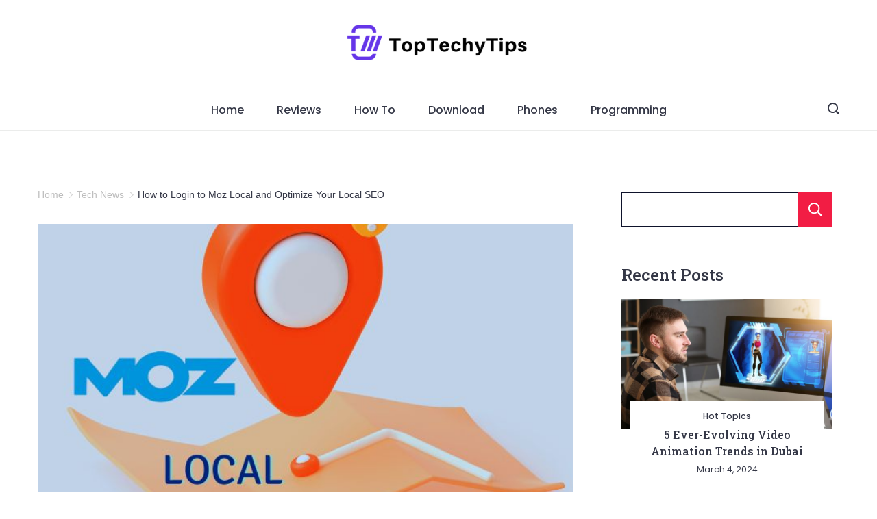

--- FILE ---
content_type: text/html; charset=UTF-8
request_url: https://toptechytips.com/how-to-login-to-moz-local-and-optimize-your-local-seo/
body_size: 34645
content:
<!DOCTYPE html>
<html dir="ltr" lang="en-US" prefix="og: https://ogp.me/ns#">
	
<head itemscope="" itemtype="http://schema.org/WebSite" >
        <meta charset="UTF-8">
<meta name="viewport" content="width=device-width, initial-scale=1">
<link rel="profile" href="https://gmpg.org/xfn/11">
	<title>How to Login to Moz Local and Optimize Your Local SEO</title>
    <style>
        #wpadminbar #wp-admin-bar-p404_free_top_button .ab-icon:before {
            content: "\f103";
            color: red;
            top: 2px;
        }
    </style>
	<style>img:is([sizes="auto" i], [sizes^="auto," i]) { contain-intrinsic-size: 3000px 1500px }</style>
	
		<!-- All in One SEO Pro 4.7.9 - aioseo.com -->
		<meta name="description" content="Looking to optimize your local SEO with Moz Local? This guide will take you through the steps to login to Moz Local and start optimizing your local SEO today!" />
		<meta name="robots" content="max-image-preview:large" />
		<meta name="google-site-verification" content="Ma8XRl0X93JffvltvCUPCcRVM2km17HxzCFFiv3c4KU" />
		<link rel="canonical" href="https://toptechytips.com/how-to-login-to-moz-local-and-optimize-your-local-seo/" />
		<meta name="generator" content="All in One SEO Pro (AIOSEO) 4.7.9" />
		<meta property="og:locale" content="en_US" />
		<meta property="og:site_name" content="Top Techy Tips › Tech News &amp; Tech Tips" />
		<meta property="og:type" content="article" />
		<meta property="og:title" content="How to Login to Moz Local and Optimize Your Local SEO" />
		<meta property="og:description" content="Looking to optimize your local SEO with Moz Local? This guide will take you through the steps to login to Moz Local and start optimizing your local SEO today!" />
		<meta property="og:url" content="https://toptechytips.com/how-to-login-to-moz-local-and-optimize-your-local-seo/" />
		<meta property="og:image" content="https://toptechytips.com/wp-content/uploads/2023/04/Moz-Local.jpg" />
		<meta property="og:image:secure_url" content="https://toptechytips.com/wp-content/uploads/2023/04/Moz-Local.jpg" />
		<meta property="og:image:width" content="658" />
		<meta property="og:image:height" content="577" />
		<meta property="article:tag" content="moz local" />
		<meta property="article:tag" content="moz local search" />
		<meta property="article:published_time" content="2023-04-17T16:56:36+00:00" />
		<meta property="article:modified_time" content="2023-04-17T16:56:38+00:00" />
		<meta name="twitter:card" content="summary_large_image" />
		<meta name="twitter:title" content="How to Login to Moz Local and Optimize Your Local SEO" />
		<meta name="twitter:description" content="Looking to optimize your local SEO with Moz Local? This guide will take you through the steps to login to Moz Local and start optimizing your local SEO today!" />
		<meta name="twitter:image" content="https://toptechytips.com/wp-content/uploads/2022/08/cropped-TopTechyTips-FEVICON-e1661607649354.png" />
		<script type="application/ld+json" class="aioseo-schema">
			{"@context":"https:\/\/schema.org","@graph":[{"@type":"BlogPosting","@id":"https:\/\/toptechytips.com\/how-to-login-to-moz-local-and-optimize-your-local-seo\/#blogposting","name":"How to Login to Moz Local and Optimize Your Local SEO","headline":"How to Login to Moz Local and Optimize Your Local SEO","author":{"@id":"https:\/\/toptechytips.com\/author\/toptechytips\/#author"},"publisher":{"@id":"https:\/\/toptechytips.com\/#organization"},"image":{"@type":"ImageObject","url":"https:\/\/toptechytips.com\/wp-content\/uploads\/2023\/04\/Moz-Local.jpg","width":658,"height":577,"caption":"Moz Local"},"datePublished":"2023-04-17T12:56:36-04:00","dateModified":"2023-04-17T12:56:38-04:00","inLanguage":"en-US","mainEntityOfPage":{"@id":"https:\/\/toptechytips.com\/how-to-login-to-moz-local-and-optimize-your-local-seo\/#webpage"},"isPartOf":{"@id":"https:\/\/toptechytips.com\/how-to-login-to-moz-local-and-optimize-your-local-seo\/#webpage"},"articleSection":"Tech News, Moz Local"},{"@type":"BreadcrumbList","@id":"https:\/\/toptechytips.com\/how-to-login-to-moz-local-and-optimize-your-local-seo\/#breadcrumblist","itemListElement":[{"@type":"ListItem","@id":"https:\/\/toptechytips.com\/#listItem","position":1,"name":"Home","item":"https:\/\/toptechytips.com\/","nextItem":"https:\/\/toptechytips.com\/how-to-login-to-moz-local-and-optimize-your-local-seo\/#listItem"},{"@type":"ListItem","@id":"https:\/\/toptechytips.com\/how-to-login-to-moz-local-and-optimize-your-local-seo\/#listItem","position":2,"name":"How to Login to Moz Local and Optimize Your Local SEO","previousItem":"https:\/\/toptechytips.com\/#listItem"}]},{"@type":"FAQPage","@id":"https:\/\/toptechytips.com\/how-to-login-to-moz-local-and-optimize-your-local-seo\/#faq","url":"https:\/\/toptechytips.com\/how-to-login-to-moz-local-and-optimize-your-local-seo\/","mainEntity":[{"@type":"Question","name":"Is Moz Local free to use?","acceptedAnswer":{"@type":"Answer","text":"<p>No, Moz Local is a paid service. However, they offer a free trial so you can try the service before committing to a paid plan.<\/p>"}},{"@type":"Question","name":"Can Moz Local help me improve my local search engine ranking?","acceptedAnswer":{"@type":"Answer","text":"<p>Yes, Moz Local offers a range of features that can help you <strong>improve your local search engine ranking<\/strong>, including managing your listings, monitoring your reviews, analyzing your performance, and optimizing your website.<\/p>"}},{"@type":"Question","name":"Is Moz Local easy to use?","acceptedAnswer":{"@type":"Answer","text":"<p>Yes, <strong>Moz Local<\/strong> is designed to be user-friendly and easy to use. The platform offers a range of intuitive tools and features that make it easy for businesses to manage their local SEO.<\/p>"}}],"inLanguage":"en-US","isPartOf":{"@id":"https:\/\/toptechytips.com\/#website"},"breadcrumb":{"@id":"https:\/\/toptechytips.com\/how-to-login-to-moz-local-and-optimize-your-local-seo\/#breadcrumblist"}},{"@type":"NewsArticle","@id":"https:\/\/toptechytips.com\/how-to-login-to-moz-local-and-optimize-your-local-seo\/#aioseo-article-lgl20dyx","name":"How to Login to Moz Local and Optimize Your Local SEO","headline":"How to Login to Moz Local and Optimize Your Local SEO","description":"Looking to optimize your local SEO with Moz Local? This guide will take you through the steps to login to Moz Local and start optimizing your local SEO today!","author":{"@type":"Person","name":"Adam Smith","url":"https:\/\/toptechytips.com\/author\/toptechytips\/"},"publisher":{"@id":"https:\/\/toptechytips.com\/#organization"},"image":{"@type":"ImageObject","url":"https:\/\/toptechytips.com\/wp-content\/uploads\/2023\/04\/Moz-Local.jpg","width":658,"height":577,"caption":"Moz Local"},"datePublished":"2023-04-17T00:00:00-04:00","dateModified":"2023-04-17T12:56:38-04:00","inLanguage":"en-US","keywords":"Moz Local, Moz Local Search","articleSection":"Tech News, Moz Local","dateline":"Published on April 17, 2023."},{"@type":"Organization","@id":"https:\/\/toptechytips.com\/#organization","name":"Top Techy Tips","description":"Tech News & Tech Tips","url":"https:\/\/toptechytips.com\/","telephone":"+12025550219","logo":{"@type":"ImageObject","url":"https:\/\/toptechytips.com\/wp-content\/uploads\/2022\/08\/Top-techy-tips-logo.png","@id":"https:\/\/toptechytips.com\/how-to-login-to-moz-local-and-optimize-your-local-seo\/#organizationLogo","width":400,"height":155,"caption":"top techy tips"},"image":{"@id":"https:\/\/toptechytips.com\/how-to-login-to-moz-local-and-optimize-your-local-seo\/#organizationLogo"},"sameAs":["https:\/\/facebook.com\/","https:\/\/x.com\/","https:\/\/instagram.com\/","https:\/\/pinterest.com\/"]},{"@type":"Person","@id":"https:\/\/toptechytips.com\/author\/toptechytips\/#author","url":"https:\/\/toptechytips.com\/author\/toptechytips\/","name":"Adam Smith","image":{"@type":"ImageObject","@id":"https:\/\/toptechytips.com\/how-to-login-to-moz-local-and-optimize-your-local-seo\/#authorImage","url":"https:\/\/secure.gravatar.com\/avatar\/5ba8187caf0d097b172fbf6d4929b3f12f6e486851fc331a1dcfca7d9940efaf?s=96&d=mm&r=g","width":96,"height":96,"caption":"Adam Smith"}},{"@type":"WebPage","@id":"https:\/\/toptechytips.com\/how-to-login-to-moz-local-and-optimize-your-local-seo\/#webpage","url":"https:\/\/toptechytips.com\/how-to-login-to-moz-local-and-optimize-your-local-seo\/","name":"How to Login to Moz Local and Optimize Your Local SEO","description":"Looking to optimize your local SEO with Moz Local? This guide will take you through the steps to login to Moz Local and start optimizing your local SEO today!","inLanguage":"en-US","isPartOf":{"@id":"https:\/\/toptechytips.com\/#website"},"breadcrumb":{"@id":"https:\/\/toptechytips.com\/how-to-login-to-moz-local-and-optimize-your-local-seo\/#breadcrumblist"},"author":{"@id":"https:\/\/toptechytips.com\/author\/toptechytips\/#author"},"creator":{"@id":"https:\/\/toptechytips.com\/author\/toptechytips\/#author"},"image":{"@type":"ImageObject","url":"https:\/\/toptechytips.com\/wp-content\/uploads\/2023\/04\/Moz-Local.jpg","@id":"https:\/\/toptechytips.com\/how-to-login-to-moz-local-and-optimize-your-local-seo\/#mainImage","width":658,"height":577,"caption":"Moz Local"},"primaryImageOfPage":{"@id":"https:\/\/toptechytips.com\/how-to-login-to-moz-local-and-optimize-your-local-seo\/#mainImage"},"datePublished":"2023-04-17T12:56:36-04:00","dateModified":"2023-04-17T12:56:38-04:00"},{"@type":"WebSite","@id":"https:\/\/toptechytips.com\/#website","url":"https:\/\/toptechytips.com\/","name":"Top Techy Tips","description":"Tech News & Tech Tips","inLanguage":"en-US","publisher":{"@id":"https:\/\/toptechytips.com\/#organization"}}]}
		</script>
		<!-- All in One SEO Pro -->

<link rel='dns-prefetch' href='//fonts.googleapis.com' />
<link rel="alternate" type="application/rss+xml" title="Top Techy Tips &raquo; Feed" href="https://toptechytips.com/feed/" />
<link rel="alternate" type="application/rss+xml" title="Top Techy Tips &raquo; Comments Feed" href="https://toptechytips.com/comments/feed/" />
<script>
window._wpemojiSettings = {"baseUrl":"https:\/\/s.w.org\/images\/core\/emoji\/16.0.1\/72x72\/","ext":".png","svgUrl":"https:\/\/s.w.org\/images\/core\/emoji\/16.0.1\/svg\/","svgExt":".svg","source":{"concatemoji":"https:\/\/toptechytips.com\/wp-includes\/js\/wp-emoji-release.min.js?ver=6.8.3"}};
/*! This file is auto-generated */
!function(s,n){var o,i,e;function c(e){try{var t={supportTests:e,timestamp:(new Date).valueOf()};sessionStorage.setItem(o,JSON.stringify(t))}catch(e){}}function p(e,t,n){e.clearRect(0,0,e.canvas.width,e.canvas.height),e.fillText(t,0,0);var t=new Uint32Array(e.getImageData(0,0,e.canvas.width,e.canvas.height).data),a=(e.clearRect(0,0,e.canvas.width,e.canvas.height),e.fillText(n,0,0),new Uint32Array(e.getImageData(0,0,e.canvas.width,e.canvas.height).data));return t.every(function(e,t){return e===a[t]})}function u(e,t){e.clearRect(0,0,e.canvas.width,e.canvas.height),e.fillText(t,0,0);for(var n=e.getImageData(16,16,1,1),a=0;a<n.data.length;a++)if(0!==n.data[a])return!1;return!0}function f(e,t,n,a){switch(t){case"flag":return n(e,"\ud83c\udff3\ufe0f\u200d\u26a7\ufe0f","\ud83c\udff3\ufe0f\u200b\u26a7\ufe0f")?!1:!n(e,"\ud83c\udde8\ud83c\uddf6","\ud83c\udde8\u200b\ud83c\uddf6")&&!n(e,"\ud83c\udff4\udb40\udc67\udb40\udc62\udb40\udc65\udb40\udc6e\udb40\udc67\udb40\udc7f","\ud83c\udff4\u200b\udb40\udc67\u200b\udb40\udc62\u200b\udb40\udc65\u200b\udb40\udc6e\u200b\udb40\udc67\u200b\udb40\udc7f");case"emoji":return!a(e,"\ud83e\udedf")}return!1}function g(e,t,n,a){var r="undefined"!=typeof WorkerGlobalScope&&self instanceof WorkerGlobalScope?new OffscreenCanvas(300,150):s.createElement("canvas"),o=r.getContext("2d",{willReadFrequently:!0}),i=(o.textBaseline="top",o.font="600 32px Arial",{});return e.forEach(function(e){i[e]=t(o,e,n,a)}),i}function t(e){var t=s.createElement("script");t.src=e,t.defer=!0,s.head.appendChild(t)}"undefined"!=typeof Promise&&(o="wpEmojiSettingsSupports",i=["flag","emoji"],n.supports={everything:!0,everythingExceptFlag:!0},e=new Promise(function(e){s.addEventListener("DOMContentLoaded",e,{once:!0})}),new Promise(function(t){var n=function(){try{var e=JSON.parse(sessionStorage.getItem(o));if("object"==typeof e&&"number"==typeof e.timestamp&&(new Date).valueOf()<e.timestamp+604800&&"object"==typeof e.supportTests)return e.supportTests}catch(e){}return null}();if(!n){if("undefined"!=typeof Worker&&"undefined"!=typeof OffscreenCanvas&&"undefined"!=typeof URL&&URL.createObjectURL&&"undefined"!=typeof Blob)try{var e="postMessage("+g.toString()+"("+[JSON.stringify(i),f.toString(),p.toString(),u.toString()].join(",")+"));",a=new Blob([e],{type:"text/javascript"}),r=new Worker(URL.createObjectURL(a),{name:"wpTestEmojiSupports"});return void(r.onmessage=function(e){c(n=e.data),r.terminate(),t(n)})}catch(e){}c(n=g(i,f,p,u))}t(n)}).then(function(e){for(var t in e)n.supports[t]=e[t],n.supports.everything=n.supports.everything&&n.supports[t],"flag"!==t&&(n.supports.everythingExceptFlag=n.supports.everythingExceptFlag&&n.supports[t]);n.supports.everythingExceptFlag=n.supports.everythingExceptFlag&&!n.supports.flag,n.DOMReady=!1,n.readyCallback=function(){n.DOMReady=!0}}).then(function(){return e}).then(function(){var e;n.supports.everything||(n.readyCallback(),(e=n.source||{}).concatemoji?t(e.concatemoji):e.wpemoji&&e.twemoji&&(t(e.twemoji),t(e.wpemoji)))}))}((window,document),window._wpemojiSettings);
</script>
<style id="ct-main-styles-inline-css">[data-header*="type-1"] .site-header [data-row="bottom"] {--height:60px;--background-image:none;--background-color:var(--paletteColor5);--borderTop:none;--borderBottom:1px solid rgba(1, 13, 0, 0.08);--box-shadow:none;}[data-header*="type-1"] .site-header [data-row="bottom"] > div {--borderTop:none;--borderBottom:none;}[data-header*="type-1"] .site-header [data-sticky*="yes"] [data-row="bottom"] {--background-image:none;--background-color:var(--paletteColor5);--borderTop:none;--borderBottom:1px solid rgba(1, 13, 0, 0.08);--box-shadow:none;}[data-header*="type-1"] .site-header [data-sticky*="yes"] [data-row="bottom"] > div {--borderTop:none;--borderBottom:none;}[data-header*="type-1"] .site-header [data-id="logo"] .site-logo-container {--LogoMaxWidth:300px;}[data-header*="type-1"] .site-header [data-id="logo"] .site-title {--fontFamily:'Yeseva One', Sans-Serif;--fontWeight:400;--textTransform:capitalize;--textDecoration:none;--fontSize:44px;--lineHeight:1.5;--letterSpacing:0em;--linkInitialColor:var(--paletteColor3);--linkHoverColor:var(--paletteColor4);}[data-header*="type-1"] .site-header [data-sticky*="yes"] [data-id="logo"] .site-title {--linkInitialColor:var(--paletteColor2);--linkHoverColor:var(--paletteColor3);}[data-header*="type-1"] .site-header [data-id="logo"] .site-description {--fontWeight:500;--textTransform:uppercase;--fontSize:12px;--lineHeight:1.333;--letterSpacing:0.52em;--color:var(--paletteColor4);}[data-header*="type-1"] .site-header [data-id="logo"] {--margin:0 !important;}[data-header*="type-1"] .site-header [data-id="menu"] {--menu-items-spacing:48px;--menu-indicator-active-color:var(--paletteColor3);--activeIndicatorbackgroundColor:var(--paletteColor7);--margin:0 20px !important;}[data-header*="type-1"] .site-header [data-id="menu"] > ul > li > a {--menu-item-height:100%;--fontWeight:500;--textTransform:normal;--fontSize:16px;--lineHeight:3.7;--linkInitialColor:var(--paletteColor1);--linkHoverColor:var(--paletteColor3);--colorHoverType3:var(--paletteColor5);}[data-header*="type-1"] .site-header [data-id="menu"] .sub-menu {--dropdown-top-offset:0px;--dropdown-width:250px;--dropdown-items-spacing:15px;--fontWeight:400;--fontSize:16px;--linkInitialColor:var(--paletteColor1);--linkHoverColor:var(--paletteColor3);--dropdown-divider:1px dashed var(--paletteColor6);--background-color:var(--paletteColor5);--background-hover-color:var(--paletteColor7);--box-shadow:0px 10px 20px rgba(41, 51, 61, 0.1);--border-radius:0px 0px 2px 2px;}[data-header*="type-1"] .site-header [data-row="middle"] {--height:130px;--background-image:none;--background-color:var(--paletteColor5);--borderTop:none;--borderBottom:none;--box-shadow:none;}[data-header*="type-1"] .site-header [data-row="middle"] > div {--borderTop:none;--borderBottom:none;}[data-header*="type-1"] .site-header [data-sticky*="yes"] [data-row="middle"] {--background-image:none;--background-color:var(--paletteColor5);--borderTop:none;--borderBottom:none;--box-shadow:none;}[data-header*="type-1"] .site-header [data-sticky*="yes"] [data-row="middle"] > div {--borderTop:none;--borderBottom:none;}[data-header*="type-1"] [data-id="mobile-menu"] {--fontWeight:500;--fontSize:30px;--linkInitialColor:var(--paletteColor1);--linkHoverColor:var(--paletteColor3);--mobile_menu_child_size:14px;--padding:5px 0;}[data-header*="type-1"] #offcanvas > section {--background-image:none;--background-color:var(--paletteColor5);}[data-header*="type-1"] #offcanvas {--background-image:none;--background-color:rgba(255,255,255,0);--side-panel-width:500px;--horizontal-alignment:flex-start;}[data-header*="type-1"] [data-behaviour*="side"] {--box-shadow:0px 0px 70px rgba(0, 0, 0, 0.35);}[data-header*="type-1"] #offcanvas .close-button {--closeButtonColor:var(--paletteColor3);--closeButtonHoverColor:var(--paletteColor2);--closeButtonBackground:transparent;}[data-header*="type-1"] [data-id="search"] {--icon-size:17px;--icon-color:var(--paletteColor1);--icon-hover-color:var(--paletteColor3);--margin:0px !important;}[data-header*="type-1"] .search-toggle-form .search-field {--searchHeaderFontColor:var(--paletteColor1);}[data-header*="type-1"] .search-toggle-form .btn-form-close {--closeIconColor:var(--paletteColor5);--closeIconHoverColor:var(--paletteColor4);--closeButtonBackground:#f5585000;--closeButtonHoverBackground:#f5585000;}[data-header*="type-1"] .search-toggle-form {--background-image:none;--background-color:var(--paletteColor4);}[data-header*="type-1"] [data-id="socials"].cb__header-socials {--icon-size:16px;--spacing:16px;}[data-header*="type-1"] [data-id="socials"].cb__header-socials [data-color="custom"] {--icon-color:rgba(1, 13, 0, 0.7);--icon-hover-color:var(--paletteColor3);--background-color:var(--paletteColor7);--background-hover-color:var(--paletteColor6);}[data-header*="type-1"] [data-id="socials"].cb__header-socials .cb__label {--visibility:none;}[data-header*="type-1"] [data-id="trigger"] {--linkInitialColor:var(--paletteColor3);--linkHoverColor:var(--paletteColor4);--secondColor:var(--paletteColor7);--secondColorHover:var(--paletteColor7);--fontWeight:400;--fontSize:18px;}[data-header*="type-1"] {--headerStickyHeight:60px;}[data-footer*="type-1"] footer.cb__footer [data-row="bottom"] > div {--container-spacing:25px;--items-gap:60px;--vertical-alignment:center;--border-top:none;--grid-template-colummns:initial;}[data-footer*="type-1"] footer.cb__footer [data-row="bottom"] .widget-title {--textTransform:uppercase;--fontSize:16px;--lineHeight:1.75;--letterSpacing:0.4px;--headingColor:var(--paletteColor5);}[data-footer*="type-1"] footer.cb__footer [data-row="bottom"] .widget > *:not(.widget-title) {--color:var(--paletteColor5);--headingColor:var(--paletteColor5);}[data-footer*="type-1"] footer.cb__footer [data-row="bottom"] .widget {--linkInitialColor:var(--paletteColor5);--linkHoverColor:var(--paletteColor5);}[data-footer*="type-1"] footer.cb__footer [data-row="bottom"] [data-divider="columns"] {--border:none;}[data-footer*="type-1"] footer.cb__footer [data-row="bottom"] {--border-top:1px solid rgba(255, 255, 255, 0.08);--background-image:none;--background-color:#010d00;}[data-footer*="type-1"] [data-id="copyright"] {--fontWeight:400;--fontSize:14px;--lineHeight:1.75;--color:rgba(255, 255, 255, 0.8);--linkInitialColor:var(--paletteColor5);--linkHoverColor:var(--paletteColor3);}[data-footer*="type-1"] [data-column="copyright"] {--horizontal-alignment:center;--vertical-alignment:flex-start;}[data-footer*="type-1"] footer.cb__footer [data-id="menu"] {--menu-items-spacing:48px;--margin:30px 0 40px 0 !important;}[data-footer*="type-1"] footer.cb__footer [data-column="menu"] {--horizontal-alignment:center;--vertical-alignment:center;}[data-footer*="type-1"] footer.cb__footer [data-id="menu"] ul {--fontWeight:400;--textTransform:normal;--fontSize:16px;--lineHeight:1.3;--letterSpacing:0.3px;}[data-footer*="type-1"] footer.cb__footer [data-id="menu"] > ul > li > a {--linkInitialColor:var(--paletteColor5);--linkHoverColor:var(--paletteColor3);}[data-footer*="type-1"] footer.cb__footer [data-row="middle"] > div {--container-spacing:0px;--items-gap:60px;--vertical-alignment:flex-start;--grid-template-colummns:1fr 2fr;}[data-footer*="type-1"] footer.cb__footer [data-row="middle"] .widget-title {--textTransform:uppercase;--fontSize:16px;--lineHeight:1.75;--letterSpacing:0.4px;--headingColor:var(--paletteColor5);}[data-footer*="type-1"] footer.cb__footer [data-row="middle"] .widget > *:not(.widget-title) {--color:var(--paletteColor5);--headingColor:var(--paletteColor5);}[data-footer*="type-1"] footer.cb__footer [data-row="middle"] .widget {--linkInitialColor:var(--paletteColor5);--linkHoverColor:var(--paletteColor5);}[data-footer*="type-1"] footer.cb__footer [data-row="middle"] [data-divider="columns"] {--border:none;}[data-footer*="type-1"] footer.cb__footer [data-row="middle"] {--background-image:none;--background-color:#010d00;}:root {--fontFamily:'Poppins', Sans-Serif;--fontWeight:400;--fontSize:16px;--lineHeight:1.875;--letterSpacing:0;--btnFontWeight:400;--btnFontSize:18px;--btnLineHeight:1.2;--blogHeadingFontSize:24px;--formBorderInitialColor:#e0e5eb;--formBorderFocusColor:var(--paletteColor1);--formBorderSize:1px;--radioCheckboxInitialColor:#d5d8de;--radioCheckboxAccentColor:var(--paletteColor1);--primaryColor:var(--paletteColor1);--baseColor:#f2f2f2;--genheadingColor:var(--paletteColor2);--genLinkColor:var(--paletteColor3);--genLinkHoverColor:var(--paletteColor3);--textSelectionColor:var(--paletteColor5);--textSelectionHoverColor:var(--paletteColor4);--genborderColor:var(--paletteColor2);--btnTextColor:var(--paletteColor5);--btnTextHoverColor:var(--paletteColor3);--btnBgColor:var(--paletteColor3);--btnBgHoverColor:var(--paletteColor5);--btnBorderColor:var(--paletteColor3);--btnBorderHoverColor:var(--paletteColor3);--paletteColor1:#343746;--paletteColor2:#0e132b;--paletteColor3:#f21d44;--paletteColor4:#827586;--paletteColor5:#ffffff;--paletteColor6:#e4e4e4;--paletteColor7:#feedf0;--paletteColor8:#fff9f9;--color:var(--paletteColor2);--linkInitialColor:var(--paletteColor1);--linkHoverColor:var(--paletteColor2);--selectionTextColor:var(--paletteColor5);--selectionBackgroundColor:var(--paletteColor1);--border-color:rgba(224, 229, 235, 0.9);--headingColor:var(--paletteColor4);--contentSpacing:1.5em;--bottonRoundness:16px;--buttonPadding:12px 24px;--buttonMinHeight:45px;--buttonBorderRadius:3px;--buttonTextInitialColor:var(--paletteColor5);--buttonTextHoverColor:var(--paletteColor5);--buttonInitialColor:var(--paletteColor3);--buttonHoverColor:var(--paletteColor2);--container-max-width:1290px;--content-vertical-spacing:60px;--narrow-container-max-width:750px;--wide-offset:130px;--sidebarWidth:27%;--sidebarWidthNoUnit:27;--sidebarGap:4%;--sidebarOffset:50px;--contentSidebarWidth:28%;--sidebarWidgetSpacing:50px;--widgetsContentAreaSpacing:10px;--breadcrumbsColor:rgba(41,41,41,0.30);--breadcrumbsCurrentColor:var(--paletteColor1);--breadcrumbsSeparatorColor:rgba(41,41,41,0.30);--linkHighlightColor:var(--paletteColor3);--linkHighlightHoverColor:var(--paletteColor5);--linkHighlightBackgroundColor:var(--paletteColor6);--linkHighlightBackgroundHoverColor:var(--paletteColor3);--authorFontColor:var(--paletteColor2);--searchFontColor:var(--paletteColor2);--archiveFontColor:var(--paletteColor2);--blogFontColor:var(--paletteColor2);--titleColor:var(--paletteColor1);--relatedPostCategoryDividerInitialColor:var(--paletteColor1);--relatedPostCategoryDividerHoverColor:var(--paletteColor3);--captionOverlayColor:var(--paletteColor1);--captionColor:var(--paletteColor8);--containerWidth:1200px;--containerContentMaxWidth:768px;--containerVerticalMargin:80px;}h1, .block-editor-page .editor-styles-wrapper h1, .block-editor-page .editor-post-title__block .editor-post-title__input {--fontFamily:'Roboto Slab', Sans-Serif;--fontWeight:500;--fontSize:48px;--lineHeight:1.25;--letterSpacing:0em;}h2 {--fontFamily:'Roboto Slab', Sans-Serif;--fontWeight:500;--fontSize:40px;--lineHeight:1.667;}h3 {--fontFamily:'Roboto Slab', Sans-Serif;--fontWeight:500;--fontSize:32px;--lineHeight:1.333;--letterSpacing:0em;}h4 {--fontFamily:'Roboto Slab', Sans-Serif;--fontWeight:500;--fontSize:24px;--lineHeight:1.333;}h5 {--fontFamily:'Roboto Slab', Sans-Serif;--fontWeight:500;--fontSize:18px;--lineHeight:1.5;--letterSpacing:0em;}h6 {--fontFamily:'Roboto Slab', Sans-Serif;--fontWeight:500;--fontSize:16px;--lineHeight:1.5;}.wp-block-quote.is-style-large p, .wp-block-pullquote p, .rt-quote-widget blockquote {--fontFamily:'Georgia', Sans-Serif;--fontWeight:600;--fontSize:25px;}code, kbd, samp, pre {--fontFamily:'monospace', Sans-Serif;--fontWeight:400;--fontSize:16px;}.rt-sidebar .widget-title {--fontSize:18px;}.entry-summary > .product_title {--fontSize:30px;}.entry-summary .price {--fontWeight:700;--fontSize:20px;}.rishi-breadcrumb-main-wrap .rishi-breadcrumbs {--fontFamily:-apple-system, BlinkMacSystemFont, 'Segoe UI', Roboto, Helvetica, Arial, sans-serif, 'Apple Color Emoji', 'Segoe UI Emoji', 'Segoe UI Symbol';--fontWeight:500;--fontSize:14px;}.woocommerce-store-notice.demo_store {--fontWeight:400;--fontSize:18px;}.woocommerce-page .archive-title-wrapper .tagged-in-wrapper h1 {--fontWeight:700;--fontSize:40px;--lineHeight:1.75;}.cb__menu-trigger .cb__label {--fontWeight:400;--fontSize:18px;}.rt-featured-image .rt-caption-wrap {--fontWeight:400;--fontSize:14px;--lineHeight:1.5;--captionPadding:10px;}body {--background-image:none;--background-color:var(--paletteColor5);}.entry-header .page-title {--fontSize:32px;}.entry-header .entry-meta {--fontWeight:600;--textTransform:uppercase;--fontSize:12px;--lineHeight:1.5;}.entry-header .rt-breadcrumbs {--fontWeight:600;--textTransform:uppercase;--fontSize:12px;}.hero-section[data-type="type-1"] {--margin-bottom:50px;}.page .main-content-wrapper .entry-header {--margin-bottom:50px;}.cb__pagination {--spacing:80px;}.cb__pagination[data-divider] {--border:none;}[data-pagination="simple"] {--colorActive:#ffffff;}[data-prefix="blog"] .entry-card .entry-title {--fontSize:20px;--lineHeight:1.3;}[data-prefix="blog"] .entry-excerpt {--fontSize:16px;}[data-prefix="blog"] .entry-card .entry-meta {--fontWeight:600;--textTransform:uppercase;--fontSize:12px;}[data-prefix="blog"] [data-cards="boxed"] .entry-card {--cardBackground:#ffffff;--border:none;--cardSpacing:35px;--box-shadow:0px 12px 18px -6px rgba(34, 56, 101, 0.04);}[data-prefix="blog"] .entry-card {--entry-divider:1px solid rgba(224, 229, 235, 0.8);}[data-prefix="blog"] [data-cards="simple"] .entry-card {--border:1px dashed rgba(224, 229, 235, 0.8);}[data-prefix="categories"] .entry-card .entry-title {--fontSize:20px;--lineHeight:1.3;}[data-prefix="categories"] .entry-excerpt {--fontSize:16px;}[data-prefix="categories"] .entry-card .entry-meta {--fontWeight:600;--textTransform:uppercase;--fontSize:12px;}[data-prefix="categories"] [data-cards="boxed"] .entry-card {--cardBackground:#ffffff;--border:none;--cardSpacing:35px;--box-shadow:0px 12px 18px -6px rgba(34, 56, 101, 0.04);}[data-prefix="categories"] .entry-card {--entry-divider:1px solid rgba(224, 229, 235, 0.8);}[data-prefix="categories"] [data-cards="simple"] .entry-card {--border:1px dashed rgba(224, 229, 235, 0.8);}[data-prefix="author"] .entry-card .entry-title {--fontSize:20px;--lineHeight:1.3;}[data-prefix="author"] .entry-excerpt {--fontSize:16px;}[data-prefix="author"] .entry-card .entry-meta {--fontWeight:600;--textTransform:uppercase;--fontSize:12px;}[data-prefix="author"] [data-cards="boxed"] .entry-card {--cardBackground:#ffffff;--border:none;--cardSpacing:35px;--box-shadow:0px 12px 18px -6px rgba(34, 56, 101, 0.04);}[data-prefix="author"] .entry-card {--entry-divider:1px solid rgba(224, 229, 235, 0.8);}[data-prefix="author"] [data-cards="simple"] .entry-card {--border:1px dashed rgba(224, 229, 235, 0.8);}[data-prefix="search"] .entry-card .entry-title {--fontSize:20px;--lineHeight:1.3;}[data-prefix="search"] .entry-excerpt {--fontSize:16px;}[data-prefix="search"] .entry-card .entry-meta {--fontWeight:600;--textTransform:uppercase;--fontSize:12px;}[data-prefix="search"] [data-cards="boxed"] .entry-card {--cardBackground:#ffffff;--border:none;--cardSpacing:35px;--box-shadow:0px 12px 18px -6px rgba(34, 56, 101, 0.04);}[data-prefix="search"] .entry-card {--entry-divider:1px solid rgba(224, 229, 235, 0.8);}[data-prefix="search"] [data-cards="simple"] .entry-card {--border:1px dashed rgba(224, 229, 235, 0.8);}form textarea {--formInputHeight:170px;}#secondary {--widgetsHeadingColor:var(--sidebarWidgetsTitleColor);--widgetsFontSize:24px;}.widget-area > * {--widgetsLinkColor:var(--primaryColor);}.widget-area {--widgetsLinkHoverColor:var(--paletteColor3);--sidebarBackgroundColor:var(--paletteColor5);--border:none;--border:1px solid var(--paletteColor6);--sidebar-widgets-spacing:60px;--sidebarInnerSpacing:35px;--box-shadow:0px 12px 18px -6px rgba(34, 56, 101, 0.04);}.widget > *:not(.widget-title) {--headingColor:var(--paletteColor2);}.rishi-breadcrumb-main-wrap {--alignment:left;--padding:0px 0px 10px 0px;}.page .entry-header {--alignment:left;--margin-bottom:50px;}.box-layout.page .main-content-wrapper, .content-box-layout.page .main-content-wrapper {--background-image:none;--background-color:var(--paletteColor5);--padding:40px;--box-radius:3px;}.box-layout.single .main-content-wrapper, .content-box-layout.single .main-content-wrapper {--background-image:none;--background-color:var(--paletteColor8);--padding:40px;--box-radius:3px;}.archive.author .site-content .archive-title-wrapper {--width:142px;--margin:100px;--alignment:left;--authorMargin:30px;--background-image:none;--background-color:var(--paletteColor7);}.search .site-content .archive-title-wrapper {--alignment:left;--margin:100px;--searchMargin:30px;--background-image:none;--background-color:var(--paletteColor7);}.archive .site-content .archive-title-wrapper {--margin:100px;--alignment:left;--archiveMargin:30px;--background-image:none;--background-color:var(--paletteColor7);}.blog .site-content .archive-title-wrapper {--background-image:none;--background-color:var(--paletteColor7);--alignment:left;--margin:20px;}.cb__share-box {--icon-size:15px;--iconSpacing:0px 10px 10px 0px;--alignment:left;--fontWeight:500;--fontSize:14px;--lineHeight:1.2;}.cb__share-box[data-location="top"] {--margin:10px;}.cb__share-box[data-location="bottom"] {--margin:10px;}.cb__share-box[data-sticky="yes"] {--topOffset:150px;--sideOffset:15px;}[data-prefix="single_blog_post"] .post-navigation {--margin:80px;--linkInitialColor:var(--color);}[data-prefix="single_blog_post"] .rt-related-posts-container {--padding:70px;--background-image:none;--background-color:#eff1f5;--visibility:block;}[data-prefix="single_blog_post"] .rt-related-posts {--visibility:grid;}[data-prefix="single_blog_post"] .related-entry-title {--linkInitialColor:var(--color);}.to_top {--topButtonIconColorDefault:var(--paletteColor3);--topButtonIconColorHover:var(--paletteColor5);--topButtonShapeBackgroundDefault:rgba(41,41,41,0);--topButtonShapeBackgroundHover:var(--paletteColor3);--topButtonBorderDefaultColor:var(--paletteColor3);--topButtonBorderHoverColor:var(--paletteColor3);--topButtonSize:14px;--topButtonOffset:25px;--sideButtonOffset:25px;--top-button-border:1px;--top-button-border-radius:1px;--top_button_padding:10px;}.rishi-container[data-strech="full"] {--streched-padding:40px;}</style>
<style id="ct-main-styles-tablet-inline-css" media="(max-width: 999.98px)">[data-header*="type-1"] .site-header [data-row="bottom"] {--height:70px;}[data-header*="type-1"] .site-header [data-id="logo"] .site-title {--fontSize:32px;--lineHeight:1.2;}[data-header*="type-1"] .site-header [data-sticky*="yes"] [data-id="logo"] .site-title {--linkInitialColor:var(--paletteColor3);--linkHoverColor:var(--paletteColor4);}[data-header*="type-1"] .site-header [data-sticky*="yes"] [data-id="logo"] .site-description {--color:var(--paletteColor4);}[data-header*="type-1"] .site-header [data-id="logo"] .site-description {--letterSpacing:0.3em;}[data-header*="type-1"] .site-header [data-row="middle"] {--height:70px;}[data-header*="type-1"] [data-id="mobile-menu"] {--fontSize:16px;}[data-header*="type-1"] [data-behaviour*="side"] {--box-shadow:0px 0px 70px var(--paletteColor8);}[data-header*="type-1"] #offcanvas {--side-panel-width:65vw;}[data-header*="type-1"] {--headerStickyHeight:70px;}[data-footer*="type-1"] footer.cb__footer [data-row="bottom"] > div {--items-gap:40px;--grid-template-colummns:initial;}[data-footer*="type-1"] footer.cb__footer [data-row="middle"] > div {--items-gap:40px;--grid-template-colummns:initial;}h1, .block-editor-page .editor-styles-wrapper h1, .block-editor-page .editor-post-title__block .editor-post-title__input {--fontSize:40px;--lineHeight:1.3;}h2 {--fontSize:32px;}h3 {--fontSize:28px;}h4 {--fontSize:20px;}.entry-header .page-title {--fontSize:30px;}.hero-section[data-type="type-1"] {--margin-bottom:30px;}.page .main-content-wrapper .entry-header {--margin-bottom:30px;}.cb__pagination {--spacing:60px;}#secondary {--widgetsFontSize:18px;}:root {--widgetsContentAreaSpacing:0px;--containerWidth:1024px;--containerContentMaxWidth:500px;--containerVerticalMargin:50px;}.widget-area {--sidebar-widgets-spacing:40px;}.page .entry-header {--margin-bottom:30px;}.box-layout.page .main-content-wrapper, .content-box-layout.page .main-content-wrapper {--padding:15px;}.box-layout.single .main-content-wrapper, .content-box-layout.single .main-content-wrapper {--padding:15px;}.archive.author .site-content .archive-title-wrapper {--width:100px;--margin:60px;}.search .site-content .archive-title-wrapper {--margin:60px;}.archive .site-content .archive-title-wrapper {--margin:60px;}[data-prefix="single_blog_post"] .post-navigation {--margin:60px;}[data-prefix="single_blog_post"] .rt-related-posts-container {--padding:50px;--visibility:none;}[data-prefix="single_blog_post"] .rt-related-posts {--visibility:none;}.rishi-container[data-strech="full"] {--streched-padding:30px;}</style>
<style id="ct-main-styles-mobile-inline-css" media="(max-width: 689.98px)">[data-header*="type-1"] .site-header [data-id="logo"] .site-logo-container {--LogoMaxWidth:181px;}[data-header*="type-1"] .site-header [data-id="logo"] .site-title {--fontSize:28px;--lineHeight:1.1;}[data-header*="type-1"] .site-header [data-id="logo"] .site-description {--fontSize:11px;}[data-header*="type-1"] #offcanvas {--side-panel-width:90vw;}[data-footer*="type-1"] footer.cb__footer [data-row="bottom"] > div {--container-spacing:15px;--grid-template-colummns:initial;}[data-footer*="type-1"] footer.cb__footer [data-id="menu"] {--menu-items-spacing:25px;}[data-footer*="type-1"] footer.cb__footer [data-row="middle"] > div {--grid-template-colummns:initial;}h1, .block-editor-page .editor-styles-wrapper h1, .block-editor-page .editor-post-title__block .editor-post-title__input {--fontSize:32px;}h2 {--fontSize:28px;}h3 {--fontSize:26px;}.entry-header .page-title {--fontSize:25px;}.cb__pagination {--spacing:50px;}[data-prefix="blog"] .entry-card .entry-title {--fontSize:18px;}[data-prefix="blog"] [data-cards="boxed"] .entry-card {--cardSpacing:25px;}[data-prefix="categories"] .entry-card .entry-title {--fontSize:18px;}[data-prefix="categories"] [data-cards="boxed"] .entry-card {--cardSpacing:25px;}[data-prefix="author"] .entry-card .entry-title {--fontSize:18px;}[data-prefix="author"] [data-cards="boxed"] .entry-card {--cardSpacing:25px;}[data-prefix="search"] .entry-card .entry-title {--fontSize:18px;}[data-prefix="search"] [data-cards="boxed"] .entry-card {--cardSpacing:25px;}:root {--content-vertical-spacing:50px;--sidebarWidgetSpacing:30px;--containerWidth:767px;--containerContentMaxWidth:400px;--containerVerticalMargin:20px;}.archive.author .site-content .archive-title-wrapper {--width:80px;}[data-prefix="single_blog_post"] .post-navigation {--margin:40px;}[data-prefix="single_blog_post"] .rt-related-posts-container {--padding:30px;}.to_top {--topButtonOffset:10px;--sideButtonOffset:10px;}.rishi-container[data-strech="full"] {--streched-padding:15px;}</style>

<style id='wp-emoji-styles-inline-css'>

	img.wp-smiley, img.emoji {
		display: inline !important;
		border: none !important;
		box-shadow: none !important;
		height: 1em !important;
		width: 1em !important;
		margin: 0 0.07em !important;
		vertical-align: -0.1em !important;
		background: none !important;
		padding: 0 !important;
	}
</style>
<link rel='stylesheet' id='wp-block-library-css' href='https://toptechytips.com/wp-includes/css/dist/block-library/style.min.css?ver=6.8.3' media='all' />
<style id='classic-theme-styles-inline-css'>
/*! This file is auto-generated */
.wp-block-button__link{color:#fff;background-color:#32373c;border-radius:9999px;box-shadow:none;text-decoration:none;padding:calc(.667em + 2px) calc(1.333em + 2px);font-size:1.125em}.wp-block-file__button{background:#32373c;color:#fff;text-decoration:none}
</style>
<style id='global-styles-inline-css'>
:root{--wp--preset--aspect-ratio--square: 1;--wp--preset--aspect-ratio--4-3: 4/3;--wp--preset--aspect-ratio--3-4: 3/4;--wp--preset--aspect-ratio--3-2: 3/2;--wp--preset--aspect-ratio--2-3: 2/3;--wp--preset--aspect-ratio--16-9: 16/9;--wp--preset--aspect-ratio--9-16: 9/16;--wp--preset--color--black: #000000;--wp--preset--color--cyan-bluish-gray: #abb8c3;--wp--preset--color--white: #ffffff;--wp--preset--color--pale-pink: #f78da7;--wp--preset--color--vivid-red: #cf2e2e;--wp--preset--color--luminous-vivid-orange: #ff6900;--wp--preset--color--luminous-vivid-amber: #fcb900;--wp--preset--color--light-green-cyan: #7bdcb5;--wp--preset--color--vivid-green-cyan: #00d084;--wp--preset--color--pale-cyan-blue: #8ed1fc;--wp--preset--color--vivid-cyan-blue: #0693e3;--wp--preset--color--vivid-purple: #9b51e0;--wp--preset--color--palette-color-1: var(--paletteColor1, #343746);--wp--preset--color--palette-color-2: var(--paletteColor2, #0e132b);--wp--preset--color--palette-color-3: var(--paletteColor3, #f21d44);--wp--preset--color--palette-color-4: var(--paletteColor4, #827586);--wp--preset--color--palette-color-5: var(--paletteColor5, #ffffff);--wp--preset--color--palette-color-6: var(--paletteColor6, #e4e4e4);--wp--preset--color--palette-color-7: var(--paletteColor7, #feedf0);--wp--preset--color--palette-color-8: var(--paletteColor8, #fff9f9);--wp--preset--gradient--vivid-cyan-blue-to-vivid-purple: linear-gradient(135deg,rgba(6,147,227,1) 0%,rgb(155,81,224) 100%);--wp--preset--gradient--light-green-cyan-to-vivid-green-cyan: linear-gradient(135deg,rgb(122,220,180) 0%,rgb(0,208,130) 100%);--wp--preset--gradient--luminous-vivid-amber-to-luminous-vivid-orange: linear-gradient(135deg,rgba(252,185,0,1) 0%,rgba(255,105,0,1) 100%);--wp--preset--gradient--luminous-vivid-orange-to-vivid-red: linear-gradient(135deg,rgba(255,105,0,1) 0%,rgb(207,46,46) 100%);--wp--preset--gradient--very-light-gray-to-cyan-bluish-gray: linear-gradient(135deg,rgb(238,238,238) 0%,rgb(169,184,195) 100%);--wp--preset--gradient--cool-to-warm-spectrum: linear-gradient(135deg,rgb(74,234,220) 0%,rgb(151,120,209) 20%,rgb(207,42,186) 40%,rgb(238,44,130) 60%,rgb(251,105,98) 80%,rgb(254,248,76) 100%);--wp--preset--gradient--blush-light-purple: linear-gradient(135deg,rgb(255,206,236) 0%,rgb(152,150,240) 100%);--wp--preset--gradient--blush-bordeaux: linear-gradient(135deg,rgb(254,205,165) 0%,rgb(254,45,45) 50%,rgb(107,0,62) 100%);--wp--preset--gradient--luminous-dusk: linear-gradient(135deg,rgb(255,203,112) 0%,rgb(199,81,192) 50%,rgb(65,88,208) 100%);--wp--preset--gradient--pale-ocean: linear-gradient(135deg,rgb(255,245,203) 0%,rgb(182,227,212) 50%,rgb(51,167,181) 100%);--wp--preset--gradient--electric-grass: linear-gradient(135deg,rgb(202,248,128) 0%,rgb(113,206,126) 100%);--wp--preset--gradient--midnight: linear-gradient(135deg,rgb(2,3,129) 0%,rgb(40,116,252) 100%);--wp--preset--gradient--juicy-peach: linear-gradient(to right, #ffecd2 0%, #fcb69f 100%);--wp--preset--gradient--young-passion: linear-gradient(to right, #ff8177 0%, #ff867a 0%, #ff8c7f 21%, #f99185 52%, #cf556c 78%, #b12a5b 100%);--wp--preset--gradient--true-sunset: linear-gradient(to right, #fa709a 0%, #fee140 100%);--wp--preset--gradient--morpheus-den: linear-gradient(to top, #30cfd0 0%, #330867 100%);--wp--preset--gradient--plum-plate: linear-gradient(135deg, #667eea 0%, #764ba2 100%);--wp--preset--gradient--aqua-splash: linear-gradient(15deg, #13547a 0%, #80d0c7 100%);--wp--preset--gradient--love-kiss: linear-gradient(to top, #ff0844 0%, #ffb199 100%);--wp--preset--gradient--new-retrowave: linear-gradient(to top, #3b41c5 0%, #a981bb 49%, #ffc8a9 100%);--wp--preset--gradient--plum-bath: linear-gradient(to top, #cc208e 0%, #6713d2 100%);--wp--preset--gradient--high-flight: linear-gradient(to right, #0acffe 0%, #495aff 100%);--wp--preset--gradient--teen-party: linear-gradient(-225deg, #FF057C 0%, #8D0B93 50%, #321575 100%);--wp--preset--gradient--fabled-sunset: linear-gradient(-225deg, #231557 0%, #44107A 29%, #FF1361 67%, #FFF800 100%);--wp--preset--gradient--arielle-smile: radial-gradient(circle 248px at center, #16d9e3 0%, #30c7ec 47%, #46aef7 100%);--wp--preset--gradient--itmeo-branding: linear-gradient(180deg, #2af598 0%, #009efd 100%);--wp--preset--gradient--deep-blue: linear-gradient(to right, #6a11cb 0%, #2575fc 100%);--wp--preset--gradient--strong-bliss: linear-gradient(to right, #f78ca0 0%, #f9748f 19%, #fd868c 60%, #fe9a8b 100%);--wp--preset--gradient--sweet-period: linear-gradient(to top, #3f51b1 0%, #5a55ae 13%, #7b5fac 25%, #8f6aae 38%, #a86aa4 50%, #cc6b8e 62%, #f18271 75%, #f3a469 87%, #f7c978 100%);--wp--preset--gradient--purple-division: linear-gradient(to top, #7028e4 0%, #e5b2ca 100%);--wp--preset--gradient--cold-evening: linear-gradient(to top, #0c3483 0%, #a2b6df 100%, #6b8cce 100%, #a2b6df 100%);--wp--preset--gradient--mountain-rock: linear-gradient(to right, #868f96 0%, #596164 100%);--wp--preset--gradient--desert-hump: linear-gradient(to top, #c79081 0%, #dfa579 100%);--wp--preset--gradient--ethernal-constance: linear-gradient(to top, #09203f 0%, #537895 100%);--wp--preset--gradient--happy-memories: linear-gradient(-60deg, #ff5858 0%, #f09819 100%);--wp--preset--gradient--grown-early: linear-gradient(to top, #0ba360 0%, #3cba92 100%);--wp--preset--gradient--morning-salad: linear-gradient(-225deg, #B7F8DB 0%, #50A7C2 100%);--wp--preset--gradient--night-call: linear-gradient(-225deg, #AC32E4 0%, #7918F2 48%, #4801FF 100%);--wp--preset--gradient--mind-crawl: linear-gradient(-225deg, #473B7B 0%, #3584A7 51%, #30D2BE 100%);--wp--preset--gradient--angel-care: linear-gradient(-225deg, #FFE29F 0%, #FFA99F 48%, #FF719A 100%);--wp--preset--gradient--juicy-cake: linear-gradient(to top, #e14fad 0%, #f9d423 100%);--wp--preset--gradient--rich-metal: linear-gradient(to right, #d7d2cc 0%, #304352 100%);--wp--preset--gradient--mole-hall: linear-gradient(-20deg, #616161 0%, #9bc5c3 100%);--wp--preset--gradient--cloudy-knoxville: linear-gradient(120deg, #fdfbfb 0%, #ebedee 100%);--wp--preset--gradient--soft-grass: linear-gradient(to top, #c1dfc4 0%, #deecdd 100%);--wp--preset--gradient--saint-petersburg: linear-gradient(135deg, #f5f7fa 0%, #c3cfe2 100%);--wp--preset--gradient--everlasting-sky: linear-gradient(135deg, #fdfcfb 0%, #e2d1c3 100%);--wp--preset--gradient--kind-steel: linear-gradient(-20deg, #e9defa 0%, #fbfcdb 100%);--wp--preset--gradient--over-sun: linear-gradient(60deg, #abecd6 0%, #fbed96 100%);--wp--preset--gradient--premium-white: linear-gradient(to top, #d5d4d0 0%, #d5d4d0 1%, #eeeeec 31%, #efeeec 75%, #e9e9e7 100%);--wp--preset--gradient--clean-mirror: linear-gradient(45deg, #93a5cf 0%, #e4efe9 100%);--wp--preset--gradient--wild-apple: linear-gradient(to top, #d299c2 0%, #fef9d7 100%);--wp--preset--gradient--snow-again: linear-gradient(to top, #e6e9f0 0%, #eef1f5 100%);--wp--preset--gradient--confident-cloud: linear-gradient(to top, #dad4ec 0%, #dad4ec 1%, #f3e7e9 100%);--wp--preset--gradient--glass-water: linear-gradient(to top, #dfe9f3 0%, white 100%);--wp--preset--gradient--perfect-white: linear-gradient(-225deg, #E3FDF5 0%, #FFE6FA 100%);--wp--preset--font-size--small: 13px;--wp--preset--font-size--medium: 20px;--wp--preset--font-size--large: 36px;--wp--preset--font-size--x-large: 42px;--wp--preset--spacing--20: 0.44rem;--wp--preset--spacing--30: 0.67rem;--wp--preset--spacing--40: 1rem;--wp--preset--spacing--50: 1.5rem;--wp--preset--spacing--60: 2.25rem;--wp--preset--spacing--70: 3.38rem;--wp--preset--spacing--80: 5.06rem;--wp--preset--shadow--natural: 6px 6px 9px rgba(0, 0, 0, 0.2);--wp--preset--shadow--deep: 12px 12px 50px rgba(0, 0, 0, 0.4);--wp--preset--shadow--sharp: 6px 6px 0px rgba(0, 0, 0, 0.2);--wp--preset--shadow--outlined: 6px 6px 0px -3px rgba(255, 255, 255, 1), 6px 6px rgba(0, 0, 0, 1);--wp--preset--shadow--crisp: 6px 6px 0px rgba(0, 0, 0, 1);}:where(.is-layout-flex){gap: 0.5em;}:where(.is-layout-grid){gap: 0.5em;}body .is-layout-flex{display: flex;}.is-layout-flex{flex-wrap: wrap;align-items: center;}.is-layout-flex > :is(*, div){margin: 0;}body .is-layout-grid{display: grid;}.is-layout-grid > :is(*, div){margin: 0;}:where(.wp-block-columns.is-layout-flex){gap: 2em;}:where(.wp-block-columns.is-layout-grid){gap: 2em;}:where(.wp-block-post-template.is-layout-flex){gap: 1.25em;}:where(.wp-block-post-template.is-layout-grid){gap: 1.25em;}.has-black-color{color: var(--wp--preset--color--black) !important;}.has-cyan-bluish-gray-color{color: var(--wp--preset--color--cyan-bluish-gray) !important;}.has-white-color{color: var(--wp--preset--color--white) !important;}.has-pale-pink-color{color: var(--wp--preset--color--pale-pink) !important;}.has-vivid-red-color{color: var(--wp--preset--color--vivid-red) !important;}.has-luminous-vivid-orange-color{color: var(--wp--preset--color--luminous-vivid-orange) !important;}.has-luminous-vivid-amber-color{color: var(--wp--preset--color--luminous-vivid-amber) !important;}.has-light-green-cyan-color{color: var(--wp--preset--color--light-green-cyan) !important;}.has-vivid-green-cyan-color{color: var(--wp--preset--color--vivid-green-cyan) !important;}.has-pale-cyan-blue-color{color: var(--wp--preset--color--pale-cyan-blue) !important;}.has-vivid-cyan-blue-color{color: var(--wp--preset--color--vivid-cyan-blue) !important;}.has-vivid-purple-color{color: var(--wp--preset--color--vivid-purple) !important;}.has-black-background-color{background-color: var(--wp--preset--color--black) !important;}.has-cyan-bluish-gray-background-color{background-color: var(--wp--preset--color--cyan-bluish-gray) !important;}.has-white-background-color{background-color: var(--wp--preset--color--white) !important;}.has-pale-pink-background-color{background-color: var(--wp--preset--color--pale-pink) !important;}.has-vivid-red-background-color{background-color: var(--wp--preset--color--vivid-red) !important;}.has-luminous-vivid-orange-background-color{background-color: var(--wp--preset--color--luminous-vivid-orange) !important;}.has-luminous-vivid-amber-background-color{background-color: var(--wp--preset--color--luminous-vivid-amber) !important;}.has-light-green-cyan-background-color{background-color: var(--wp--preset--color--light-green-cyan) !important;}.has-vivid-green-cyan-background-color{background-color: var(--wp--preset--color--vivid-green-cyan) !important;}.has-pale-cyan-blue-background-color{background-color: var(--wp--preset--color--pale-cyan-blue) !important;}.has-vivid-cyan-blue-background-color{background-color: var(--wp--preset--color--vivid-cyan-blue) !important;}.has-vivid-purple-background-color{background-color: var(--wp--preset--color--vivid-purple) !important;}.has-black-border-color{border-color: var(--wp--preset--color--black) !important;}.has-cyan-bluish-gray-border-color{border-color: var(--wp--preset--color--cyan-bluish-gray) !important;}.has-white-border-color{border-color: var(--wp--preset--color--white) !important;}.has-pale-pink-border-color{border-color: var(--wp--preset--color--pale-pink) !important;}.has-vivid-red-border-color{border-color: var(--wp--preset--color--vivid-red) !important;}.has-luminous-vivid-orange-border-color{border-color: var(--wp--preset--color--luminous-vivid-orange) !important;}.has-luminous-vivid-amber-border-color{border-color: var(--wp--preset--color--luminous-vivid-amber) !important;}.has-light-green-cyan-border-color{border-color: var(--wp--preset--color--light-green-cyan) !important;}.has-vivid-green-cyan-border-color{border-color: var(--wp--preset--color--vivid-green-cyan) !important;}.has-pale-cyan-blue-border-color{border-color: var(--wp--preset--color--pale-cyan-blue) !important;}.has-vivid-cyan-blue-border-color{border-color: var(--wp--preset--color--vivid-cyan-blue) !important;}.has-vivid-purple-border-color{border-color: var(--wp--preset--color--vivid-purple) !important;}.has-vivid-cyan-blue-to-vivid-purple-gradient-background{background: var(--wp--preset--gradient--vivid-cyan-blue-to-vivid-purple) !important;}.has-light-green-cyan-to-vivid-green-cyan-gradient-background{background: var(--wp--preset--gradient--light-green-cyan-to-vivid-green-cyan) !important;}.has-luminous-vivid-amber-to-luminous-vivid-orange-gradient-background{background: var(--wp--preset--gradient--luminous-vivid-amber-to-luminous-vivid-orange) !important;}.has-luminous-vivid-orange-to-vivid-red-gradient-background{background: var(--wp--preset--gradient--luminous-vivid-orange-to-vivid-red) !important;}.has-very-light-gray-to-cyan-bluish-gray-gradient-background{background: var(--wp--preset--gradient--very-light-gray-to-cyan-bluish-gray) !important;}.has-cool-to-warm-spectrum-gradient-background{background: var(--wp--preset--gradient--cool-to-warm-spectrum) !important;}.has-blush-light-purple-gradient-background{background: var(--wp--preset--gradient--blush-light-purple) !important;}.has-blush-bordeaux-gradient-background{background: var(--wp--preset--gradient--blush-bordeaux) !important;}.has-luminous-dusk-gradient-background{background: var(--wp--preset--gradient--luminous-dusk) !important;}.has-pale-ocean-gradient-background{background: var(--wp--preset--gradient--pale-ocean) !important;}.has-electric-grass-gradient-background{background: var(--wp--preset--gradient--electric-grass) !important;}.has-midnight-gradient-background{background: var(--wp--preset--gradient--midnight) !important;}.has-small-font-size{font-size: var(--wp--preset--font-size--small) !important;}.has-medium-font-size{font-size: var(--wp--preset--font-size--medium) !important;}.has-large-font-size{font-size: var(--wp--preset--font-size--large) !important;}.has-x-large-font-size{font-size: var(--wp--preset--font-size--x-large) !important;}
:where(.wp-block-post-template.is-layout-flex){gap: 1.25em;}:where(.wp-block-post-template.is-layout-grid){gap: 1.25em;}
:where(.wp-block-columns.is-layout-flex){gap: 2em;}:where(.wp-block-columns.is-layout-grid){gap: 2em;}
:root :where(.wp-block-pullquote){font-size: 1.5em;line-height: 1.6;}
</style>
<link rel='stylesheet' id='rishi-companion-frontend-css' href='https://toptechytips.com/wp-content/plugins/rishi-companion/assets/build/public.css?ver=6.8.3' media='all' />
<link rel='stylesheet' id='rishi-companion-blocks-public-css' href='https://toptechytips.com/wp-content/plugins/rishi-companion/assets/build/blocks.css?ver=6.8.3' media='all' />
<style id='wpxpo-global-style-inline-css'>
:root {
			--preset-color1: #00ADB5;
			--preset-color2: #F08A5D;
			--preset-color3: #B83B5E;
			--preset-color4: #B83B5E;
			--preset-color5: #71C9CE;
			--preset-color6: #F38181;
			--preset-color7: #FF2E63;
			--preset-color8: #EEEEEE;
			--preset-color9: #F9ED69;
		}{}
</style>
<style id='ultp-preset-colors-style-inline-css'>
:root { --postx_preset_Base_1_color: #f4f4ff; --postx_preset_Base_2_color: #dddff8; --postx_preset_Base_3_color: #B4B4D6; --postx_preset_Primary_color: #3323f0; --postx_preset_Secondary_color: #4a5fff; --postx_preset_Tertiary_color: #FFFFFF; --postx_preset_Contrast_3_color: #545472; --postx_preset_Contrast_2_color: #262657; --postx_preset_Contrast_1_color: #10102e; --postx_preset_Over_Primary_color: #ffffff;  }
</style>
<style id='ultp-preset-gradient-style-inline-css'>
:root { --postx_preset_Primary_to_Secondary_to_Right_gradient: linear-gradient(90deg, var(--postx_preset_Primary_color) 0%, var(--postx_preset_Secondary_color) 100%); --postx_preset_Primary_to_Secondary_to_Bottom_gradient: linear-gradient(180deg, var(--postx_preset_Primary_color) 0%, var(--postx_preset_Secondary_color) 100%); --postx_preset_Secondary_to_Primary_to_Right_gradient: linear-gradient(90deg, var(--postx_preset_Secondary_color) 0%, var(--postx_preset_Primary_color) 100%); --postx_preset_Secondary_to_Primary_to_Bottom_gradient: linear-gradient(180deg, var(--postx_preset_Secondary_color) 0%, var(--postx_preset_Primary_color) 100%); --postx_preset_Cold_Evening_gradient: linear-gradient(0deg, rgb(12, 52, 131) 0%, rgb(162, 182, 223) 100%, rgb(107, 140, 206) 100%, rgb(162, 182, 223) 100%); --postx_preset_Purple_Division_gradient: linear-gradient(0deg, rgb(112, 40, 228) 0%, rgb(229, 178, 202) 100%); --postx_preset_Over_Sun_gradient: linear-gradient(60deg, rgb(171, 236, 214) 0%, rgb(251, 237, 150) 100%); --postx_preset_Morning_Salad_gradient: linear-gradient(-255deg, rgb(183, 248, 219) 0%, rgb(80, 167, 194) 100%); --postx_preset_Fabled_Sunset_gradient: linear-gradient(-270deg, rgb(35, 21, 87) 0%, rgb(68, 16, 122) 29%, rgb(255, 19, 97) 67%, rgb(255, 248, 0) 100%);  }
</style>
<style id='ultp-preset-typo-style-inline-css'>
:root { --postx_preset_Heading_typo_font_family: Helvetica; --postx_preset_Heading_typo_font_family_type: sans-serif; --postx_preset_Heading_typo_font_weight: 600; --postx_preset_Heading_typo_text_transform: capitalize; --postx_preset_Body_and_Others_typo_font_family: Helvetica; --postx_preset_Body_and_Others_typo_font_family_type: sans-serif; --postx_preset_Body_and_Others_typo_font_weight: 400; --postx_preset_Body_and_Others_typo_text_transform: lowercase; --postx_preset_body_typo_font_size_lg: 16px; --postx_preset_paragraph_1_typo_font_size_lg: 12px; --postx_preset_paragraph_2_typo_font_size_lg: 12px; --postx_preset_paragraph_3_typo_font_size_lg: 12px; --postx_preset_heading_h1_typo_font_size_lg: 42px; --postx_preset_heading_h2_typo_font_size_lg: 36px; --postx_preset_heading_h3_typo_font_size_lg: 30px; --postx_preset_heading_h4_typo_font_size_lg: 24px; --postx_preset_heading_h5_typo_font_size_lg: 20px; --postx_preset_heading_h6_typo_font_size_lg: 16px; }
</style>
<link rel='stylesheet' id='rishi-fonts-font-source-google-css' href='https://fonts.googleapis.com/css2?family=Poppins:wght@400;500;600;700&#038;family=Roboto%20Slab:wght@500&#038;family=Yeseva%20One:wght@400&#038;display=swap' media='all' />
<link rel='stylesheet' id='rishi-style-css' href='https://toptechytips.com/wp-content/themes/rishi/style.min.css?ver=1.2.2' media='all' />
<script src="https://toptechytips.com/wp-includes/js/jquery/jquery.min.js?ver=3.7.1" id="jquery-core-js"></script>
<script src="https://toptechytips.com/wp-includes/js/jquery/jquery-migrate.min.js?ver=3.4.1" id="jquery-migrate-js"></script>
<link rel="https://api.w.org/" href="https://toptechytips.com/wp-json/" /><link rel="alternate" title="JSON" type="application/json" href="https://toptechytips.com/wp-json/wp/v2/posts/38241" /><link rel="EditURI" type="application/rsd+xml" title="RSD" href="https://toptechytips.com/xmlrpc.php?rsd" />
<meta name="generator" content="WordPress 6.8.3" />
<link rel='shortlink' href='https://toptechytips.com/?p=38241' />
<link rel="alternate" title="oEmbed (JSON)" type="application/json+oembed" href="https://toptechytips.com/wp-json/oembed/1.0/embed?url=https%3A%2F%2Ftoptechytips.com%2Fhow-to-login-to-moz-local-and-optimize-your-local-seo%2F" />
<link rel="alternate" title="oEmbed (XML)" type="text/xml+oembed" href="https://toptechytips.com/wp-json/oembed/1.0/embed?url=https%3A%2F%2Ftoptechytips.com%2Fhow-to-login-to-moz-local-and-optimize-your-local-seo%2F&#038;format=xml" />
<link rel="icon" href="data:,"><script type="application/ld+json">{
    "@context": "http://schema.org",
    "@type": "BlogPosting",
    "mainEntityOfPage": {
        "@type": "WebPage",
        "@id": "https://toptechytips.com/how-to-login-to-moz-local-and-optimize-your-local-seo/"
    },
    "headline": "How to Login to Moz Local and Optimize Your Local SEO",
    "datePublished": "2023-04-17T12:56:36-0400",
    "dateModified": "2023-04-17T12:56:38-0400",
    "author": {
        "@type": "Person",
        "name": "Adam Smith",
        "url": "https://toptechytips.com"
    },
    "description": "Looking to optimize your local SEO with Moz Local? This guide will take you through the steps to login to Moz Local and start optimizing your local SEO today!",
    "image": {
        "@type": "ImageObject",
        "url": "https://toptechytips.com/wp-content/uploads/2023/04/Moz-Local.jpg",
        "width": 658,
        "height": 577
    },
    "publisher": {
        "@type": "Organization",
        "name": "Top Techy Tips",
        "description": "Tech News &amp; Tech Tips",
        "logo": {
            "@type": "ImageObject",
            "url": "https://toptechytips.com/wp-content/uploads/2022/08/Top-techy-tips-logo.png",
            "width": 155,
            "height": 60
        }
    }
}</script><!-- Google tag (gtag.js) -->
<script async src="https://www.googletagmanager.com/gtag/js?id=G-9S9WBWL5WL"></script>
<script>
  window.dataLayer = window.dataLayer || [];
  function gtag(){dataLayer.push(arguments);}
  gtag('js', new Date());

  gtag('config', 'G-9S9WBWL5WL');
</script>
<noscript><style>.lazyload[data-src]{display:none !important;}</style></noscript><style>.lazyload{background-image:none !important;}.lazyload:before{background-image:none !important;}</style><link rel="icon" href="https://toptechytips.com/wp-content/uploads/2022/08/cropped-TopTechyTips-FEVICON-32x32.png" sizes="32x32" />
<link rel="icon" href="https://toptechytips.com/wp-content/uploads/2022/08/cropped-TopTechyTips-FEVICON-192x192.png" sizes="192x192" />
<link rel="apple-touch-icon" href="https://toptechytips.com/wp-content/uploads/2022/08/cropped-TopTechyTips-FEVICON-180x180.png" />
<meta name="msapplication-TileImage" content="https://toptechytips.com/wp-content/uploads/2022/08/cropped-TopTechyTips-FEVICON-270x270.png" />
    </head>

<body class="wp-singular post-template-default single single-post postid-38241 single-format-standard wp-custom-logo wp-embed-responsive wp-theme-rishi postx-page default-layout rishi-has-blocks rightsidebar rt-loading"itemscope="" itemtype="http://schema.org/Blog" data-link="type-2" data-forms="classic" data-prefix="single_blog_post" data-header="type-1:sticky" data-footer="type-1" itemscope="itemscope" itemtype="https://schema.org/Blog" >
    	<div id="main-container" class="site">
		<a class="skip-link screen-reader-text" href="#primary">Skip to content</a>
	<header id="header" class="site-header" data-id="type-1" itemscope="" itemtype="https://schema.org/WPHeader" ><div data-device="desktop" ><div data-row="middle" data-column-set="1" ><div class="customizer_builder__container" ><div data-column="middle" ><div data-items="" >
<div class="site-branding" data-id="logo"  data-logo="top"  itemscope="itemscope" itemtype="https://schema.org/Organization" >

								<a href="https://toptechytips.com/" class="site-logo-container" rel="home"><img width="400" height="155" src="[data-uri]" class="default-logo lazyload" alt="top techy tips" data-src="https://toptechytips.com/wp-content/uploads/2022/08/Top-techy-tips-logo.png" decoding="async" data-eio-rwidth="400" data-eio-rheight="155" /><noscript><img width="400" height="155" src="https://toptechytips.com/wp-content/uploads/2022/08/Top-techy-tips-logo.png" class="default-logo" alt="top techy tips" data-eio="l" /></noscript></a>										<span class="screen-reader-text site-title cb__hidden-sm" itemprop="name" >
					<a href="https://toptechytips.com/" rel="home" itemprop="url" >
											</a>
				</span>
						</div>
</div></div></div></div><div class="rt-sticky-container"><div data-sticky="shrink"><div data-row="bottom" data-column-set="3" ><div class="customizer_builder__container" ><div data-column="start" ></div><div data-column="middle" ><div data-items="" ><nav
	id="header-menu-1"
	class="header-menu-1"
	data-id="menu" 	data-menu="type-2:default"
	data-dropdown="type-1:simple"		data-responsive="yes"	itemscope="" itemtype="http://schema.org/SiteNavigationElement" >
	<ul id="menu-menu-header" class="menu"><li id="menu-item-700" class="menu-item menu-item-type-post_type menu-item-object-page menu-item-home menu-item-700"><a href="https://toptechytips.com/">Home</a></li>
<li id="menu-item-710" class="menu-item menu-item-type-taxonomy menu-item-object-category menu-item-710"><a href="https://toptechytips.com/category/reviews/">Reviews</a></li>
<li id="menu-item-707" class="menu-item menu-item-type-taxonomy menu-item-object-category menu-item-707"><a href="https://toptechytips.com/category/how-to/">How To</a></li>
<li id="menu-item-706" class="menu-item menu-item-type-taxonomy menu-item-object-category menu-item-706"><a href="https://toptechytips.com/category/download/">Download</a></li>
<li id="menu-item-708" class="menu-item menu-item-type-taxonomy menu-item-object-category menu-item-708"><a href="https://toptechytips.com/category/phones/">Phones</a></li>
<li id="menu-item-709" class="menu-item menu-item-type-taxonomy menu-item-object-category menu-item-709"><a href="https://toptechytips.com/category/programming/">Programming</a></li>
</ul></nav>

</div></div><div data-column="end" data-placements="1" ><div data-items="primary" ><div class="search-form-section">
	<button class="cb__header-search  header-search-btn" data-modal-key="34878" data-id="search" aria-label="Search icon link" data-label="left" data-id="search" >

		<span class="cb__label cb__hidden-sm cb__hidden-md cb__hidden-lg">Search</span>

		<svg class="cb__icon" width="15" height="15" viewBox="0 0 15 15">
			<path d="M14.6 13L12 10.5c.7-.8 1.3-2.5 1.3-3.8 0-3.6-3-6.6-6.6-6.6C3 0 0 3.1 0 6.7c0 3.6 3 6.6 6.6 6.6 1.4 0 2.7-.6 3.8-1.2l2.5 2.3c.7.7 1.2.7 1.7.2.5-.5.5-1 0-1.6zm-8-1.4c-2.7 0-4.9-2.2-4.9-4.9s2.2-4.9 4.9-4.9 4.9 2.2 4.9 4.9c0 2.6-2.2 4.9-4.9 4.9z" />
		</svg>
	</button>
	
	<div class="search-toggle-form  cover-modal" data-modal-key="34878" data-modal-target-string=".search-modal">
		<div class="header-search-inner" >
			<form autocomplete="off" role="search" method="get"
	class="search-form"
	action="https://toptechytips.com"
	data-live-results="thumbs"	>
	<label>
		<span class="screen-reader-text">Search for:</span>
		<input type="search" class="search-field" placeholder="Search"  value="" name="s" title="Search Input" />
		
					<input type="hidden" name="rt_post_type" value="post:page:product">
			</label>
	<input type="submit" class="search-submit" value="Search">
</form>
			<button id="btn-form-close" class="btn-form-close close"  ></button>
		</div>
	</div>
</div></div></div></div></div></div></div></div><div data-device="mobile" ><div class="rt-sticky-container"><div data-sticky="shrink"><div data-row="bottom" data-column-set="2" ><div class="customizer_builder__container" ><div data-column="start" data-placements="1" ><div data-items="primary" >
<div class="site-branding" data-id="logo"  data-logo="top"  itemscope="itemscope" itemtype="https://schema.org/Organization" >

								<a href="https://toptechytips.com/" class="site-logo-container" rel="home"><img width="400" height="155" src="[data-uri]" class="default-logo lazyload" alt="top techy tips" data-src="https://toptechytips.com/wp-content/uploads/2022/08/Top-techy-tips-logo.png" decoding="async" data-eio-rwidth="400" data-eio-rheight="155" /><noscript><img width="400" height="155" src="https://toptechytips.com/wp-content/uploads/2022/08/Top-techy-tips-logo.png" class="default-logo" alt="top techy tips" data-eio="l" /></noscript></a>										<span class="screen-reader-text site-title cb__hidden-sm" itemprop="name" >
					<a href="https://toptechytips.com/" rel="home" itemprop="url" >
											</a>
				</span>
						</div>
</div></div><div data-column="end" data-placements="1" ><div data-items="primary" ><div class="search-form-section">
	<button class="cb__header-search  header-search-btn" data-modal-key="26164" data-id="search" aria-label="Search icon link" data-label="left" data-id="search" >

		<span class="cb__label cb__hidden-sm cb__hidden-md cb__hidden-lg">Search</span>

		<svg class="cb__icon" width="15" height="15" viewBox="0 0 15 15">
			<path d="M14.6 13L12 10.5c.7-.8 1.3-2.5 1.3-3.8 0-3.6-3-6.6-6.6-6.6C3 0 0 3.1 0 6.7c0 3.6 3 6.6 6.6 6.6 1.4 0 2.7-.6 3.8-1.2l2.5 2.3c.7.7 1.2.7 1.7.2.5-.5.5-1 0-1.6zm-8-1.4c-2.7 0-4.9-2.2-4.9-4.9s2.2-4.9 4.9-4.9 4.9 2.2 4.9 4.9c0 2.6-2.2 4.9-4.9 4.9z" />
		</svg>
	</button>
	
	<div class="search-toggle-form  cover-modal" data-modal-key="26164" data-modal-target-string=".search-modal">
		<div class="header-search-inner" >
			<form autocomplete="off" role="search" method="get"
	class="search-form"
	action="https://toptechytips.com"
	data-live-results="thumbs"	>
	<label>
		<span class="screen-reader-text">Search for:</span>
		<input type="search" class="search-field" placeholder="Search"  value="" name="s" title="Search Input" />
		
					<input type="hidden" name="rt_post_type" value="post:page:product">
			</label>
	<input type="submit" class="search-submit" value="Search">
</form>
			<button id="btn-form-close" class="btn-form-close close"  ></button>
		</div>
	</div>
</div>
<a href="#offcanvas" class="cb__header-trigger toggle-btn" data-toggle-target=".main-menu-modal" data-toggle-body-class="showing-main-menu-modal" aria-expanded="false" data-set-focus=".close-main-nav-toggle" data-design="simple" aria-label="Menu" data-id="trigger" >

	<span class="cb__menu-trigger" data-type="type-1">
		<span></span>
	</span>

	<span class="cb__label" hidden>
		Menu	</span>
</a>
</div></div></div></div></div></div></div></header><div class="cb__drawer-header-canvas"><div id="offcanvas" class="cb__panel site-header" data-behaviour="right-side" data-device="mobile" ><section class="mobile-menu-list main-menu-modal cover-modal"> <div class="mobile-menus" aria-label=Mobile>
		<div class="cb__panel-actions">
			<button class="close-button close close-main-nav-toggle" data-toggle-target=".main-menu-modal" data-toggle-body-class="showing-main-menu-modal" aria-expanded="false" data-set-focus=".main-menu-modal">
				<span class="cb__menu-trigger closed">
					<span></span>
				</span>
			</button>
		</div>
		<div class="cb__panel_content" data-device="desktop" ></div><div class="cb__panel_content" data-device="mobile" >
<nav class="mobile-menu" data-id="mobile-menu" data-type="type-1" >
	<ul id="menu-menu-header-1" class=""><li class="menu-item menu-item-type-post_type menu-item-object-page menu-item-home menu-item-700"><a href="https://toptechytips.com/">Home</a></li>
<li class="menu-item menu-item-type-taxonomy menu-item-object-category menu-item-710"><a href="https://toptechytips.com/category/reviews/">Reviews</a></li>
<li class="menu-item menu-item-type-taxonomy menu-item-object-category menu-item-707"><a href="https://toptechytips.com/category/how-to/">How To</a></li>
<li class="menu-item menu-item-type-taxonomy menu-item-object-category menu-item-706"><a href="https://toptechytips.com/category/download/">Download</a></li>
<li class="menu-item menu-item-type-taxonomy menu-item-object-category menu-item-708"><a href="https://toptechytips.com/category/phones/">Phones</a></li>
<li class="menu-item menu-item-type-taxonomy menu-item-object-category menu-item-709"><a href="https://toptechytips.com/category/programming/">Programming</a></li>
</ul></nav>

<div class="cb__header-socials " data-id="socials" >

	
		<div class="cb__social-box" data-icon-size="custom" data-color="custom" data-icons-type="simple" >
			
							
				<a href="#" target="_blank" rel="" data-network="facebook" aria-label="Facebook">

					<span class="cb__icon-container">
						
				<svg
				class="rt-icon"
				width="20"
				height="20"
				viewBox="0 0 24 24">
					<path d="m15.997 3.985h2.191v-3.816c-.378-.052-1.678-.169-3.192-.169-3.159 0-5.323 1.987-5.323 5.639v3.361h-3.486v4.266h3.486v10.734h4.274v-10.733h3.345l.531-4.266h-3.877v-2.939c.001-1.233.333-2.077 2.051-2.077z"/>
				</svg>
								</span>

					<span class="cb__label" >Facebook</span>
				</a>
							
				<a href="#" target="_blank" rel="" data-network="instagram" aria-label="Instagram">

					<span class="cb__icon-container">
						
				<svg
				class="rt-icon"
				width="20"
				height="20"
				viewBox="0 0 511 511.9">
					<path d="m510.949219 150.5c-1.199219-27.199219-5.597657-45.898438-11.898438-62.101562-6.5-17.199219-16.5-32.597657-29.601562-45.398438-12.800781-13-28.300781-23.101562-45.300781-29.5-16.296876-6.300781-34.898438-10.699219-62.097657-11.898438-27.402343-1.300781-36.101562-1.601562-105.601562-1.601562s-78.199219.300781-105.5 1.5c-27.199219 1.199219-45.898438 5.601562-62.097657 11.898438-17.203124 6.5-32.601562 16.5-45.402343 29.601562-13 12.800781-23.097657 28.300781-29.5 45.300781-6.300781 16.300781-10.699219 34.898438-11.898438 62.097657-1.300781 27.402343-1.601562 36.101562-1.601562 105.601562s.300781 78.199219 1.5 105.5c1.199219 27.199219 5.601562 45.898438 11.902343 62.101562 6.5 17.199219 16.597657 32.597657 29.597657 45.398438 12.800781 13 28.300781 23.101562 45.300781 29.5 16.300781 6.300781 34.898438 10.699219 62.101562 11.898438 27.296876 1.203124 36 1.5 105.5 1.5s78.199219-.296876 105.5-1.5c27.199219-1.199219 45.898438-5.597657 62.097657-11.898438 34.402343-13.300781 61.601562-40.5 74.902343-74.898438 6.296876-16.300781 10.699219-34.902343 11.898438-62.101562 1.199219-27.300781 1.5-36 1.5-105.5s-.101562-78.199219-1.300781-105.5zm-46.097657 209c-1.101562 25-5.300781 38.5-8.800781 47.5-8.601562 22.300781-26.300781 40-48.601562 48.601562-9 3.5-22.597657 7.699219-47.5 8.796876-27 1.203124-35.097657 1.5-103.398438 1.5s-76.5-.296876-103.402343-1.5c-25-1.097657-38.5-5.296876-47.5-8.796876-11.097657-4.101562-21.199219-10.601562-29.398438-19.101562-8.5-8.300781-15-18.300781-19.101562-29.398438-3.5-9-7.699219-22.601562-8.796876-47.5-1.203124-27-1.5-35.101562-1.5-103.402343s.296876-76.5 1.5-103.398438c1.097657-25 5.296876-38.5 8.796876-47.5 4.101562-11.101562 10.601562-21.199219 19.203124-29.402343 8.296876-8.5 18.296876-15 29.398438-19.097657 9-3.5 22.601562-7.699219 47.5-8.800781 27-1.199219 35.101562-1.5 103.398438-1.5 68.402343 0 76.5.300781 103.402343 1.5 25 1.101562 38.5 5.300781 47.5 8.800781 11.097657 4.097657 21.199219 10.597657 29.398438 19.097657 8.5 8.300781 15 18.300781 19.101562 29.402343 3.5 9 7.699219 22.597657 8.800781 47.5 1.199219 27 1.5 35.097657 1.5 103.398438s-.300781 76.300781-1.5 103.300781zm0 0"/><path d="m256.449219 124.5c-72.597657 0-131.5 58.898438-131.5 131.5s58.902343 131.5 131.5 131.5c72.601562 0 131.5-58.898438 131.5-131.5s-58.898438-131.5-131.5-131.5zm0 216.800781c-47.097657 0-85.300781-38.199219-85.300781-85.300781s38.203124-85.300781 85.300781-85.300781c47.101562 0 85.300781 38.199219 85.300781 85.300781s-38.199219 85.300781-85.300781 85.300781zm0 0"/><path d="m423.851562 119.300781c0 16.953125-13.746093 30.699219-30.703124 30.699219-16.953126 0-30.699219-13.746094-30.699219-30.699219 0-16.957031 13.746093-30.699219 30.699219-30.699219 16.957031 0 30.703124 13.742188 30.703124 30.699219zm0 0"/>
				</svg>
								</span>

					<span class="cb__label" >Instagram</span>
				</a>
							
				<a href="#" target="_blank" rel="" data-network="linkedin" aria-label="LinkedIn">

					<span class="cb__icon-container">
						
				<svg
				class="rt-icon"
				width="20"
				height="20"
				viewBox="0 0 24 24">
					<path d="m23.994 24v-.001h.006v-8.802c0-4.306-.927-7.623-5.961-7.623-2.42 0-4.044 1.328-4.707 2.587h-.07v-2.185h-4.773v16.023h4.97v-7.934c0-2.089.396-4.109 2.983-4.109 2.549 0 2.587 2.384 2.587 4.243v7.801z"/><path d="m.396 7.977h4.976v16.023h-4.976z"/><path d="m2.882 0c-1.591 0-2.882 1.291-2.882 2.882s1.291 2.909 2.882 2.909 2.882-1.318 2.882-2.909c-.001-1.591-1.292-2.882-2.882-2.882z"/>
				</svg>
								</span>

					<span class="cb__label" >LinkedIn</span>
				</a>
							
				<a href="#" target="_blank" rel="" data-network="twitter" aria-label="Twitter">

					<span class="cb__icon-container">
						
				<svg
				class="rt-icon"
				width="20"
				height="20"
				viewBox="0 0 20 20">
					<path d="M20,3.8c-0.7,0.3-1.5,0.5-2.4,0.6c0.8-0.5,1.5-1.3,1.8-2.3c-0.8,0.5-1.7,0.8-2.6,1c-0.7-0.8-1.8-1.3-3-1.3c-2.3,0-4.1,1.8-4.1,4.1c0,0.3,0,0.6,0.1,0.9C6.4,6.7,3.4,5.1,1.4,2.6C1,3.2,0.8,3.9,0.8,4.7c0,1.4,0.7,2.7,1.8,3.4C2,8.1,1.4,7.9,0.8,7.6c0,0,0,0,0,0.1c0,2,1.4,3.6,3.3,4c-0.3,0.1-0.7,0.1-1.1,0.1c-0.3,0-0.5,0-0.8-0.1c0.5,1.6,2,2.8,3.8,2.8c-1.4,1.1-3.2,1.8-5.1,1.8c-0.3,0-0.7,0-1-0.1c1.8,1.2,4,1.8,6.3,1.8c7.5,0,11.7-6.3,11.7-11.7c0-0.2,0-0.4,0-0.5C18.8,5.3,19.4,4.6,20,3.8z"/>
				</svg>
								</span>

					<span class="cb__label" >Twitter</span>
				</a>
			
			
					</div>

		
</div>
</div></div></section></div></div>		<div class="site-content reveal_none_desktop reveal_none_tablet reveal_none_mobile">
				        <div class="rishi-container" data-strech=none>
			<div class="main-content-wrapper clear" data-v-spacing="top:bottom" data-page-spacing="top:bottom">
	
	<main id="primary" class="site-main">
		<div class="rishi-container-wrap">
					<div id="crumbs" class="rishi-breadcrumb-main-wrap" itemscope="" itemtype="http://schema.org/BreadcrumbList" >
						<div class="rishi-breadcrumbs rt-supports-deeplink">

			<span itemscope="" itemprop="itemListElement" itemtype="http://schema.org/ListItem" >
			<a href="https://toptechytips.com" itemprop="item"><span itemprop="name">Home</span></a><meta itemprop="position" content="1" /><span class="separator"><svg width="15" height="15" viewBox="0 0 20 20"><path d="M7.7,20c-0.3,0-0.5-0.1-0.7-0.3c-0.4-0.4-0.4-1.1,0-1.5l8.1-8.1L6.7,1.8c-0.4-0.4-0.4-1.1,0-1.5
			c0.4-0.4,1.1-0.4,1.5,0l9.1,9.1c0.4,0.4,0.4,1.1,0,1.5l-8.8,8.9C8.2,19.9,7.9,20,7.7,20z" opacity="0.7"/></svg>
			</span></span><span itemscope="" itemprop="itemListElement" itemtype="http://schema.org/ListItem" ><a itemprop="item" href="https://toptechytips.com/category/tech-news/"><span itemprop="name">Tech News</span></a><meta itemprop="position" content="2" /><span class="separator"><svg width="15" height="15" viewBox="0 0 20 20"><path d="M7.7,20c-0.3,0-0.5-0.1-0.7-0.3c-0.4-0.4-0.4-1.1,0-1.5l8.1-8.1L6.7,1.8c-0.4-0.4-0.4-1.1,0-1.5
			c0.4-0.4,1.1-0.4,1.5,0l9.1,9.1c0.4,0.4,0.4,1.1,0,1.5l-8.8,8.9C8.2,19.9,7.9,20,7.7,20z" opacity="0.7"/></svg>
			</span></span><span class="current" itemscope="" itemprop="itemListElement" itemtype="http://schema.org/ListItem" ><a itemprop="item" href="https://toptechytips.com/how-to-login-to-moz-local-and-optimize-your-local-seo/"><span itemprop="name">How to Login to Moz Local and Optimize Your Local SEO</span></a><meta itemprop="position" content="3" /></span>			</div>
					</div><!-- .crumbs -->
	<div class='rishi-post-wrapper'><article id="post-38241" class="rt-supports-deeplink post-38241 post type-post status-publish format-standard has-post-thumbnail hentry category-tech-news tag-moz-local rishi-post rishi-single post-autoload">
            <header class="entry-header">
        <div class="rishi-entry-header-inner">
            <figure class="rt-featured-image " ><div class="rt-image-container"><img width="658" height="577" src="[data-uri]" class="attachment-full size-full lazyload" alt="Moz Local" decoding="async"   data-object-fit="~" itemprop="image" data-src="https://toptechytips.com/wp-content/uploads/2023/04/Moz-Local.jpg" data-srcset="https://toptechytips.com/wp-content/uploads/2023/04/Moz-Local.jpg 658w, https://toptechytips.com/wp-content/uploads/2023/04/Moz-Local-300x263.jpg 300w" data-sizes="auto" data-eio-rwidth="658" data-eio-rheight="577" /><noscript><img width="658" height="577" src="https://toptechytips.com/wp-content/uploads/2023/04/Moz-Local.jpg" class="attachment-full size-full" alt="Moz Local" decoding="async" srcset="https://toptechytips.com/wp-content/uploads/2023/04/Moz-Local.jpg 658w, https://toptechytips.com/wp-content/uploads/2023/04/Moz-Local-300x263.jpg 300w" sizes="(max-width: 658px) 100vw, 658px" data-object-fit="~" itemprop="image" data-eio="l" /></noscript><span class="rt-ratio" style="padding-bottom: 50%"></span></div></figure><h1 class="entry-title rt-supports-deeplink">How to Login to Moz Local and Optimize Your Local SEO</h1>			<div class="post-meta-wrapper">
				<div class="post-meta-inner" data-meta-divider="circle" data-position="First">
							<span class="posted-by author vcard meta-common" itemscope="" itemtype="http://schema.org/Person" >
			<img alt='' src="[data-uri]"  class="avatar avatar-25 photo lazyload" height='25' width='25' decoding='async' data-src="https://secure.gravatar.com/avatar/5ba8187caf0d097b172fbf6d4929b3f12f6e486851fc331a1dcfca7d9940efaf?s=25&d=mm&r=g" data-srcset="https://secure.gravatar.com/avatar/5ba8187caf0d097b172fbf6d4929b3f12f6e486851fc331a1dcfca7d9940efaf?s=50&#038;d=mm&#038;r=g 2x" data-eio-rwidth="25" data-eio-rheight="25" /><noscript><img alt='' src='https://secure.gravatar.com/avatar/5ba8187caf0d097b172fbf6d4929b3f12f6e486851fc331a1dcfca7d9940efaf?s=25&#038;d=mm&#038;r=g' srcset='https://secure.gravatar.com/avatar/5ba8187caf0d097b172fbf6d4929b3f12f6e486851fc331a1dcfca7d9940efaf?s=50&#038;d=mm&#038;r=g 2x' class='avatar avatar-25 photo' height='25' width='25' decoding='async' data-eio="l" /></noscript><span class="author vcard"><a class= url fn n href="https://toptechytips.com/author/toptechytips/" itemprop="url"><span itemprop="name">Adam Smith</span></a></span>		</span>
		<span class="posted-on meta-common"><time class="entry-date published updated" datetime="2023-04-17T12:56:36-04:00" itemprop="datePublished">17/04/2023</time><time class="updated" datetime="2023-04-17T12:56:38-04:00" itemprop="dateModified">17/04/2023</time></span><span class="post-read-time meta-common">4 min read</span>				</div>
			</div>
			        </div>
    </header>
        <div class="post-inner-wrap ">
                                        <div class="entry-content" itemprop="text">
            
<p>If you are a business owner looking to improve your local search engine optimization (SEO), then Moz Local is the tool you need. Moz Local is a powerful platform that helps businesses manage their local listings and improve their online presence. In this article, we will guide you through the process of logging into Moz Local and optimizing your local SEO.</p>



<h2 class="wp-block-heading">How to Login to Moz Local</h2>



<figure class="wp-block-image size-full is-resized"><img decoding="async" src="[data-uri]" alt="moz local login" class="wp-image-38245 lazyload" width="573" height="288"   data-src="https://toptechytips.com/wp-content/uploads/2023/04/moz-local-login.jpg" data-srcset="https://toptechytips.com/wp-content/uploads/2023/04/moz-local-login.jpg 764w, https://toptechytips.com/wp-content/uploads/2023/04/moz-local-login-300x151.jpg 300w" data-sizes="auto" data-eio-rwidth="764" data-eio-rheight="384" /><noscript><img decoding="async" src="https://toptechytips.com/wp-content/uploads/2023/04/moz-local-login.jpg" alt="moz local login" class="wp-image-38245" width="573" height="288" srcset="https://toptechytips.com/wp-content/uploads/2023/04/moz-local-login.jpg 764w, https://toptechytips.com/wp-content/uploads/2023/04/moz-local-login-300x151.jpg 300w" sizes="(max-width: 573px) 100vw, 573px" data-eio="l" /></noscript></figure>



<p>Before you can start optimizing your local SEO, you need to log in to your Moz Local account. Follow these steps to log in:</p>



<ol class="wp-block-list">
<li>Visit the Moz Local website (<a href="https://moz.com/local" target="_blank" rel="noopener">https://moz.com/local</a>) and click on the &#8220;<strong>Log in</strong>&#8221; button located at the top right corner of the page.</li>



<li>Enter your email address and password in the login form and click on the &#8220;Log in&#8221; button.</li>



<li>If you have forgotten your password, you can click on the &#8220;<strong>Forgot password</strong>&#8221; link and follow the instructions to reset your password.</li>
</ol>



<p>Once you have successfully logged in to your Moz Local account, you can start optimizing your local SEO.</p>



<h2 class="wp-block-heading">How to Optimize Your Local SEO with Moz Local</h2>



<p>Moz Local offers a range of features that can help you improve your local SEO. Here are some of the ways you can use <strong><a href="http://Importance-of-Moz-Local-Search-for-YourBusiness" target="_blank" rel="noopener" title="Moz Local">Moz Local</a></strong> to optimize your local SEO:</p>



<h3 class="wp-block-heading">1. Manage Your Listings</h3>



<p>Moz Local allows you to manage your business listings across a range of online directories, including Google, Bing, and Yelp. By ensuring that your listings are accurate and consistent across all directories, you can improve your local SEO and increase your online visibility.</p>



<p>To manage your listings with Moz Local, follow these steps:</p>



<ol class="wp-block-list">
<li>Click on the &#8220;<strong>Listings</strong>&#8221; tab located in the top navigation menu.</li>



<li>From here, you can view and manage your listings across a range of directories.</li>



<li>To add a new listing, click on the &#8220;<strong>Add Listing</strong>&#8221; button and follow the instructions.</li>
</ol>



<h3 class="wp-block-heading">2. Monitor Your Reviews</h3>



<p>Online reviews are a critical component of local SEO. Moz Local allows you to monitor your reviews across a range of online directories, including Google and Yelp. By monitoring your reviews, you can respond to customer feedback and improve your online reputation.</p>



<p>To monitor your reviews with <strong>Moz Local</strong>, follow these steps:</p>



<ol class="wp-block-list">
<li>Click on the &#8220;<strong>Reviews</strong>&#8221; tab located in the top navigation menu.</li>



<li>From here, you can view and respond to your reviews across a range of directories.</li>



<li>To respond to a review, simply click on the &#8220;<strong>Respond</strong>&#8221; button and follow the instructions.</li>
</ol>



<h3 class="wp-block-heading">3. Analyze Your Performance</h3>



<p>Moz Local provides detailed analytics on your local SEO performance. By analyzing your performance, you can identify areas for improvement and optimize your local SEO strategy.</p>



<p>To analyze your performance with <strong>Moz Local</strong>, follow these steps:</p>



<ol class="wp-block-list">
<li>Click on the &#8220;<strong>Analytics</strong>&#8221; tab located in the top navigation menu.</li>



<li>From here, you can view a range of metrics, including your online visibility, search engine ranking, and citation accuracy.</li>



<li>Use these metrics to identify areas for improvement and optimize your <strong>local SEO strategy</strong>.</li>
</ol>



<h3 class="wp-block-heading">4. Optimize Your Website</h3>



<p>Moz Local also offers a range of tools to help you optimize your website for local SEO. By optimizing your website, you can improve your online visibility and attract more local customers.</p>



<p>To optimize your website with <strong>Moz Local</strong>, follow these steps:</p>



<ol class="wp-block-list">
<li>Click on the &#8220;<strong>SEO</strong>&#8221; tab located in the top navigation menu.</li>



<li>From here, you can access a range of tools, including <strong>on-page optimization</strong>, <strong>link analysis</strong>, and <strong>keyword research</strong>.</li>



<li>Use these tools to optimize your website for <strong>local SEO</strong> and improve your online visibility.</li>
</ol>



<h2 class="wp-block-heading">FAQs</h2>



<div data-schema-only="false" class="wp-block-aioseo-faq"><h4 class="aioseo-faq-block-question">Is Moz Local free to use?</h4><div class="aioseo-faq-block-answer">
<p>No, Moz Local is a paid service. However, they offer a free trial so you can try the service before committing to a paid plan.</p>
</div></div>



<div data-schema-only="false" class="wp-block-aioseo-faq"><h4 class="aioseo-faq-block-question">Can Moz Local help me improve my local search engine ranking?</h4><div class="aioseo-faq-block-answer">
<p>Yes, Moz Local offers a range of features that can help you <strong>improve your local search engine ranking</strong>, including managing your listings, monitoring your reviews, analyzing your performance, and optimizing your website.</p>
</div></div>



<div data-schema-only="false" class="wp-block-aioseo-faq"><h4 class="aioseo-faq-block-question">Is Moz Local easy to use?</h4><div class="aioseo-faq-block-answer">
<p>Yes, <strong>Moz Local</strong> is designed to be user-friendly and easy to use. The platform offers a range of intuitive tools and features that make it easy for businesses to manage their local SEO.</p>
</div></div>



<p></p>



<h2 class="wp-block-heading">Conclusion</h2>



<p>Optimizing your local SEO is essential if you want to attract more local customers and grow your business. By using Moz Local, you can manage your listings, monitor your reviews, analyze your performance, and optimize your website for local SEO. Follow the steps in this guide to log in to Moz Local and start optimizing your local SEO today!</p>
        </div>
                      
    </div>
                <div class="post-footer-meta-wrap">
                <span class="post-tags meta-wrapper">
                    <span class="tags-links"><span class="tagtext">Tagged In</span><a href="https://toptechytips.com/tag/moz-local/" rel="tag">Moz Local</a></span>                </span>
            </div>
              
        </article><!-- #post-## -->
</div>   
			<nav class="navigation post-navigation" role="navigation">
				<h2 class="screen-reader-text">Post Navigation</h2>
				<div class="post-nav-links nav-links">
											<div class="nav-holder nav-previous">
							<h3 class="entry-title"><a href="https://toptechytips.com/remove-bad-backlinks-with-google-disavow-tool/" rel="prev">Remove Bad Backlinks with Google Disavow Tool</a></h2>
							<div class="meta-nav"><a href="https://toptechytips.com/remove-bad-backlinks-with-google-disavow-tool/">Previous</a></div>
						</div>
											<div class="nav-holder nav-next">
							<h3 class="entry-title"><a href="https://toptechytips.com/celebrating-irelands-rich-heritage-through-saint-patricks-day-dress/" rel="next">Celebrating Ireland’s Rich Heritage through Saint Patrick’s Day Dress</a></h2>
							<div class="meta-nav"><a href="https://toptechytips.com/celebrating-irelands-rich-heritage-through-saint-patricks-day-dress/">Next</a></div>
						</div>
									</div>
			</nav> 
					<div class="autor-section layout-one">
			<div class="author-top-wrap post-author-wrap">
				<div class="img-holder">
					<img alt='' src="[data-uri]"  class="avatar avatar-150 photo lazyload" height='150' width='150' decoding='async' data-src="https://secure.gravatar.com/avatar/5ba8187caf0d097b172fbf6d4929b3f12f6e486851fc331a1dcfca7d9940efaf?s=150&d=mm&r=g" data-srcset="https://secure.gravatar.com/avatar/5ba8187caf0d097b172fbf6d4929b3f12f6e486851fc331a1dcfca7d9940efaf?s=300&#038;d=mm&#038;r=g 2x" data-eio-rwidth="150" data-eio-rheight="150" /><noscript><img alt='' src='https://secure.gravatar.com/avatar/5ba8187caf0d097b172fbf6d4929b3f12f6e486851fc331a1dcfca7d9940efaf?s=150&#038;d=mm&#038;r=g' srcset='https://secure.gravatar.com/avatar/5ba8187caf0d097b172fbf6d4929b3f12f6e486851fc331a1dcfca7d9940efaf?s=300&#038;d=mm&#038;r=g 2x' class='avatar avatar-150 photo' height='150' width='150' decoding='async' data-eio="l" /></noscript>				</div>
				<div class="author-content-wrapper">
					<div class="author-meta">
						<h3 class="author-name"><span class="vcard">Adam Smith</span></h3><div class="author-description">Adam currently Head of content marketing at TopTechyTips, after having previously spent over five years on Digital Marketing and Content Editor. Prior to his work as a reporter, Adam worked in I.T. across a number of industries, including Digital Marketing, Article Writing, Tech Reviews and more.</div>					</div>
					<div class="author-footer">
												<a href="https://toptechytips.com/author/toptechytips/" class="view-all-auth">View All Articles</a>
				
					</div>
				</div>
			</div>
		</div>
					<div class="recommended-articles related-posts rt-supports-deeplink related-posts-per-row-3">
				<h2 class="blog-single-wid-title"><span>Related Posts</span></h2>				<div class="recomm-artcles-wrap">
											<div class="recomm-article-singl">
							<article class="post rishi-article-post">
								<div class="blog-post-lay">
									<div class="post-content">
										<div class="entry-content-main-wrap">
											<div class="post-thumb">
												<div class="post-thumb-inner-wrap">
													<a href="https://toptechytips.com/netflix-not-working-today-troubleshooting-guide/" rel="prev">
														<img width="360" height="240" src="[data-uri]" class="attachment-rishi-blog-grid size-rishi-blog-grid wp-post-image lazyload" alt="Netflix Not Working" itemprop="image" decoding="async"   data-src="https://toptechytips.com/wp-content/uploads/2023/10/Netflix-Not-Working--360x240.jpg" data-srcset="https://toptechytips.com/wp-content/uploads/2023/10/Netflix-Not-Working--360x240.jpg 360w, https://toptechytips.com/wp-content/uploads/2023/10/Netflix-Not-Working--300x200.jpg 300w, https://toptechytips.com/wp-content/uploads/2023/10/Netflix-Not-Working--1024x683.jpg 1024w, https://toptechytips.com/wp-content/uploads/2023/10/Netflix-Not-Working--768x512.jpg 768w, https://toptechytips.com/wp-content/uploads/2023/10/Netflix-Not-Working-.jpg 1200w" data-sizes="auto" data-eio-rwidth="360" data-eio-rheight="240" /><noscript><img width="360" height="240" src="https://toptechytips.com/wp-content/uploads/2023/10/Netflix-Not-Working--360x240.jpg" class="attachment-rishi-blog-grid size-rishi-blog-grid wp-post-image" alt="Netflix Not Working" itemprop="image" decoding="async" srcset="https://toptechytips.com/wp-content/uploads/2023/10/Netflix-Not-Working--360x240.jpg 360w, https://toptechytips.com/wp-content/uploads/2023/10/Netflix-Not-Working--300x200.jpg 300w, https://toptechytips.com/wp-content/uploads/2023/10/Netflix-Not-Working--1024x683.jpg 1024w, https://toptechytips.com/wp-content/uploads/2023/10/Netflix-Not-Working--768x512.jpg 768w, https://toptechytips.com/wp-content/uploads/2023/10/Netflix-Not-Working-.jpg 1200w" sizes="(max-width: 360px) 100vw, 360px" data-eio="l" /></noscript>													</a>
												</div>
											</div>
											<header class="entry-header">
												<h3 class="entry-title"><a href="https://toptechytips.com/netflix-not-working-today-troubleshooting-guide/">Netflix Not Working Today: Troubleshooting Guide</a></h3>
											</header>
                                            			<div class="post-meta-wrapper">
				<div class="post-meta-inner" data-meta-divider="slash">
					<span class="posted-on meta-common"><time class="entry-date published updated" datetime="2023-10-02T11:27:06-04:00" itemprop="datePublished">02/10/2023</time><time class="updated" datetime="2023-10-02T11:29:51-04:00" itemprop="dateModified">02/10/2023</time></span>				<span class="cat-links meta-common" data-cat-single="dot" data-cat-style="normal">
											<a 
						 
						href="https://toptechytips.com/category/tech-news/" 
						rel="category tag">
							Tech News						</a>
									</span>
								</div>
			</div>
													</div>
									</div>
								</div>
							</article>
						</div><!-- .recomm-article-singl -->
											<div class="recomm-article-singl">
							<article class="post rishi-article-post">
								<div class="blog-post-lay">
									<div class="post-content">
										<div class="entry-content-main-wrap">
											<div class="post-thumb">
												<div class="post-thumb-inner-wrap">
													<a href="https://toptechytips.com/here-are-5-software-development-companies-to-help-you-grow/" rel="prev">
														<img width="360" height="238" src="[data-uri]" class="attachment-rishi-blog-grid size-rishi-blog-grid wp-post-image lazyload" alt="software development" itemprop="image" decoding="async" data-src="https://toptechytips.com/wp-content/uploads/2023/09/software-development-360x238.jpg" data-eio-rwidth="360" data-eio-rheight="238" /><noscript><img width="360" height="238" src="https://toptechytips.com/wp-content/uploads/2023/09/software-development-360x238.jpg" class="attachment-rishi-blog-grid size-rishi-blog-grid wp-post-image" alt="software development" itemprop="image" decoding="async" data-eio="l" /></noscript>													</a>
												</div>
											</div>
											<header class="entry-header">
												<h3 class="entry-title"><a href="https://toptechytips.com/here-are-5-software-development-companies-to-help-you-grow/">Here are 5 software development companies to help you grow</a></h3>
											</header>
                                            			<div class="post-meta-wrapper">
				<div class="post-meta-inner" data-meta-divider="slash">
					<span class="posted-on meta-common"><time class="entry-date published updated" datetime="2023-09-26T03:35:10-04:00" itemprop="datePublished">26/09/2023</time><time class="updated" datetime="2023-09-26T03:35:12-04:00" itemprop="dateModified">26/09/2023</time></span>				<span class="cat-links meta-common" data-cat-single="dot" data-cat-style="normal">
											<a 
						 
						href="https://toptechytips.com/category/tech-news/" 
						rel="category tag">
							Tech News						</a>
									</span>
								</div>
			</div>
													</div>
									</div>
								</div>
							</article>
						</div><!-- .recomm-article-singl -->
											<div class="recomm-article-singl">
							<article class="post rishi-article-post">
								<div class="blog-post-lay">
									<div class="post-content">
										<div class="entry-content-main-wrap">
											<div class="post-thumb">
												<div class="post-thumb-inner-wrap">
													<a href="https://toptechytips.com/international-seo-consultant-unlocking-global-success/" rel="prev">
														<img width="360" height="240" src="[data-uri]" class="attachment-rishi-blog-grid size-rishi-blog-grid wp-post-image lazyload" alt="SEO Consultant" itemprop="image" decoding="async" data-src="https://toptechytips.com/wp-content/uploads/2023/09/SEO-Consultant-360x240.jpg" data-eio-rwidth="360" data-eio-rheight="240" /><noscript><img width="360" height="240" src="https://toptechytips.com/wp-content/uploads/2023/09/SEO-Consultant-360x240.jpg" class="attachment-rishi-blog-grid size-rishi-blog-grid wp-post-image" alt="SEO Consultant" itemprop="image" decoding="async" data-eio="l" /></noscript>													</a>
												</div>
											</div>
											<header class="entry-header">
												<h3 class="entry-title"><a href="https://toptechytips.com/international-seo-consultant-unlocking-global-success/">International SEO Consultant: Unlocking Global Success</a></h3>
											</header>
                                            			<div class="post-meta-wrapper">
				<div class="post-meta-inner" data-meta-divider="slash">
					<span class="posted-on meta-common"><time class="entry-date published updated" datetime="2023-09-25T07:39:31-04:00" itemprop="datePublished">25/09/2023</time><time class="updated" datetime="2023-09-25T07:39:32-04:00" itemprop="dateModified">25/09/2023</time></span>				<span class="cat-links meta-common" data-cat-single="dot" data-cat-style="normal">
											<a 
						 
						href="https://toptechytips.com/category/tech-news/" 
						rel="category tag">
							Tech News						</a>
									</span>
								</div>
			</div>
													</div>
									</div>
								</div>
							</article>
						</div><!-- .recomm-article-singl -->
									</div><!-- .recomm-artcles-wrap -->
			</div><!-- .related-articles/latest-articles -->
					</div>

		
	</main><!-- #main -->	

<aside id="secondary" class="widget-area" itemtype="https://schema.org/WPSideBar" itemscope="" role="complementary" >
		<div class="sidebar-wrap-main">
		<section id="block-2" class="widget hide_widget_title widget_block widget_search"><form role="search" method="get" action="https://toptechytips.com/" class="wp-block-search__button-outside wp-block-search__text-button wp-block-search"    ><label class="wp-block-search__label" for="wp-block-search__input-1" >Search</label><div class="wp-block-search__inside-wrapper " ><input class="wp-block-search__input" id="wp-block-search__input-1" placeholder="" value="" type="search" name="s" required /><button aria-label="Search" class="wp-block-search__button wp-element-button" type="submit" >Search</button></div></form></section><section id="block-3" class="widget hide_widget_title widget_block">
<div class="wp-block-group"><div class="wp-block-group__inner-container is-layout-flow wp-block-group-is-layout-flow"></div></div>
</section><section id="block-4" class="widget hide_widget_title widget_block">
<div class="wp-block-group"><div class="wp-block-group__inner-container is-layout-flow wp-block-group-is-layout-flow"></div></div>
</section><section id="block-7" class="widget hide_widget_title widget_block">
<div class="wp-block-group"><div class="wp-block-group__inner-container is-layout-flow wp-block-group-is-layout-flow"></div></div>
</section><section id="block-16" class="widget hide_widget_title widget_block"><section class="rishi_sidebar_widget_recent_post">
			<h2 class="widget-title" itemProp="name"><span>Recent Posts</span></h2>
				<ul class="layout-type-3">
					<li>
				<a target="_self" rel="noopener" href="https://toptechytips.com/5-ever-evolving-video-animation-trends-in-dubai/" class="post-thumbnail "><img decoding="async" class="image-preview lazyload" src="[data-uri]" data-src="https://toptechytips.com/wp-content/uploads/2024/03/video-animation.jpg" data-eio-rwidth="658" data-eio-rheight="577" /><noscript><img decoding="async" class="image-preview" src="https://toptechytips.com/wp-content/uploads/2024/03/video-animation.jpg" data-eio="l" /></noscript></a>				<div class="widget-entry-header">
					<span class="cat-links"><a target="_self" rel="noopener" href="https://toptechytips.com/category/hot-topics/">Hot Topics</a></span><h3 class="entry-title"><a target="_self" rel="noopener" href="https://toptechytips.com/5-ever-evolving-video-animation-trends-in-dubai/">5 Ever-Evolving Video Animation Trends in Dubai</a></h3>					<div class="entry-meta">
						<span class="posted-on">
								<a target="_self" href="https://toptechytips.com/5-ever-evolving-video-animation-trends-in-dubai/" rel="noopener">
									<time dateTime="2024-03-04 00:46:03">March 4, 2024</time>
								</a>
							</span>					</div>
				</div>
			</li>
					<li>
				<a target="_self" rel="noopener" href="https://toptechytips.com/can-we-build-ai-that-learns-ethics-our-quest-for-moral-ai/" class="post-thumbnail "><img decoding="async" class="image-preview lazyload" src="[data-uri]" data-src="https://toptechytips.com/wp-content/uploads/2024/02/Can-We-Build-AI-That-Learns-Ethics-Our-Quest-for-Moral-AI.jpg" data-eio-rwidth="1024" data-eio-rheight="576" /><noscript><img decoding="async" class="image-preview" src="https://toptechytips.com/wp-content/uploads/2024/02/Can-We-Build-AI-That-Learns-Ethics-Our-Quest-for-Moral-AI.jpg" data-eio="l" /></noscript></a>				<div class="widget-entry-header">
					<span class="cat-links"><a target="_self" rel="noopener" href="https://toptechytips.com/category/hot-topics/">Hot Topics</a></span><h3 class="entry-title"><a target="_self" rel="noopener" href="https://toptechytips.com/can-we-build-ai-that-learns-ethics-our-quest-for-moral-ai/">Can We Build AI That Learns Ethics? Our Quest for Moral AI</a></h3>					<div class="entry-meta">
						<span class="posted-on">
								<a target="_self" href="https://toptechytips.com/can-we-build-ai-that-learns-ethics-our-quest-for-moral-ai/" rel="noopener">
									<time dateTime="2024-02-15 02:49:52">February 15, 2024</time>
								</a>
							</span>					</div>
				</div>
			</li>
					<li>
				<a target="_self" rel="noopener" href="https://toptechytips.com/futureflow-learning-paving-the-way-for-tomorrows-leaders/" class="post-thumbnail "><img decoding="async" class="image-preview lazyload" src="[data-uri]" data-src="https://toptechytips.com/wp-content/uploads/2024/02/FutureFlow-Learning.jpg" data-eio-rwidth="665" data-eio-rheight="441" /><noscript><img decoding="async" class="image-preview" src="https://toptechytips.com/wp-content/uploads/2024/02/FutureFlow-Learning.jpg" data-eio="l" /></noscript></a>				<div class="widget-entry-header">
					<span class="cat-links"><a target="_self" rel="noopener" href="https://toptechytips.com/category/latest-news/">Latest News</a></span><h3 class="entry-title"><a target="_self" rel="noopener" href="https://toptechytips.com/futureflow-learning-paving-the-way-for-tomorrows-leaders/">FutureFlow Learning: Paving the Way for Tomorrow&#8217;s Leaders</a></h3>					<div class="entry-meta">
						<span class="posted-on">
								<a target="_self" href="https://toptechytips.com/futureflow-learning-paving-the-way-for-tomorrows-leaders/" rel="noopener">
									<time dateTime="2024-02-08 01:41:03">February 8, 2024</time>
								</a>
							</span>					</div>
				</div>
			</li>
				</ul>
	</section>
</section><section id="block-17" class="widget hide_widget_title widget_block"><section id="rishi_popular_posts" class="rishi_sidebar_widget_popular_post">
			<h2 class="widget-title" itemProp="name"><span>Popular Posts</span></h2>
				<ul id="rishi-popularpost-wrapper" class="layout-type-1">
					<li>
				<a target="_self" rel="noopener" href="https://toptechytips.com/daraz-hub-list-bangladesh/" class="post-thumbnail "><img decoding="async" class="image-preview lazyload" src="[data-uri]" data-src="https://toptechytips.com/wp-content/uploads/2020/11/daraz-pickup-points-daraz-hub-list-in-bangladesh-150x150.jpg" data-eio-rwidth="150" data-eio-rheight="150" /><noscript><img decoding="async" class="image-preview" src="https://toptechytips.com/wp-content/uploads/2020/11/daraz-pickup-points-daraz-hub-list-in-bangladesh-150x150.jpg" data-eio="l" /></noscript></a>				<div class="widget-entry-header">
					<span class="cat-links"><a target="_self" rel="noopener" href="https://toptechytips.com/category/tech-news/">Tech News</a></span><h3 class="entry-title"><a target="_self" rel="noopener" href="https://toptechytips.com/daraz-hub-list-bangladesh/">Daraz Pickup Points / Daraz Hub list in Bangladesh</a></h3>					<div class="entry-meta">
						<span class="posted-on">
								<a target="_self" href="https://toptechytips.com/daraz-hub-list-bangladesh/" rel="noopener">
									<time dateTime="2020-11-12 00:00:00">November 12, 2020</time>
								</a>
							</span>					</div>
				</div>
			</li>
					<li>
				<a target="_self" rel="noopener" href="https://toptechytips.com/how-to-fix-facebook-messenger-couldnt-send-messages/" class="post-thumbnail "><img decoding="async" class="image-preview lazyload" src="[data-uri]" data-src="https://toptechytips.com/wp-content/uploads/2023/05/facebook-message-Couldnt-send-150x150.jpg" data-eio-rwidth="150" data-eio-rheight="150" /><noscript><img decoding="async" class="image-preview" src="https://toptechytips.com/wp-content/uploads/2023/05/facebook-message-Couldnt-send-150x150.jpg" data-eio="l" /></noscript></a>				<div class="widget-entry-header">
					<span class="cat-links"><a target="_self" rel="noopener" href="https://toptechytips.com/category/how-to/">How To</a></span><h3 class="entry-title"><a target="_self" rel="noopener" href="https://toptechytips.com/how-to-fix-facebook-messenger-couldnt-send-messages/">How to Fix Facebook Messenger Couldn&#8217;t Send Messages</a></h3>					<div class="entry-meta">
						<span class="posted-on">
								<a target="_self" href="https://toptechytips.com/how-to-fix-facebook-messenger-couldnt-send-messages/" rel="noopener">
									<time dateTime="2023-05-03 13:37:43">May 3, 2023</time>
								</a>
							</span>					</div>
				</div>
			</li>
					<li>
				<a target="_self" rel="noopener" href="https://toptechytips.com/best-gaming-chair-for-tall-person/" class="post-thumbnail "><img decoding="async" class="image-preview lazyload" src="[data-uri]" data-src="https://toptechytips.com/wp-content/uploads/2022/09/top-10-best-gaming-chair-for-tall-person-honest-reviews-150x150.jpg" data-eio-rwidth="150" data-eio-rheight="150" /><noscript><img decoding="async" class="image-preview" src="https://toptechytips.com/wp-content/uploads/2022/09/top-10-best-gaming-chair-for-tall-person-honest-reviews-150x150.jpg" data-eio="l" /></noscript></a>				<div class="widget-entry-header">
					<span class="cat-links"><a target="_self" rel="noopener" href="https://toptechytips.com/category/reviews/">Reviews</a></span><h3 class="entry-title"><a target="_self" rel="noopener" href="https://toptechytips.com/best-gaming-chair-for-tall-person/">Top 10 Best Gaming Chair For Tall Person – Honest Reviews</a></h3>					<div class="entry-meta">
						<span class="posted-on">
								<a target="_self" href="https://toptechytips.com/best-gaming-chair-for-tall-person/" rel="noopener">
									<time dateTime="2020-02-24 00:00:00">February 24, 2020</time>
								</a>
							</span>					</div>
				</div>
			</li>
				</ul>
	</section>
</section>	</div>
	</aside><!-- #secondary -->            
		</div><!-- .main-content-wrapper -->
	</div><!-- .rishi-container-->
		    </div><!-- .site-content -->
		<footer class="cb__footer" data-id="type-1" itemscope="" itemtype="https://schema.org/WPFooter" ><div data-row="middle" ><div class="cb__container" data-stack="tablet:mobile" ><div data-column="widget-area-1" ><section id="block-14" class="widget hide_widget_title widget_block widget_media_image">
<figure class="wp-block-image size-full"><img decoding="async" width="400" height="155" src="[data-uri]" alt="toptechytips logo" class="wp-image-724 lazyload"   data-src="https://toptechytips.com/wp-content/uploads/2022/08/toptechytips-logo-footer.png" data-srcset="https://toptechytips.com/wp-content/uploads/2022/08/toptechytips-logo-footer.png 400w, https://toptechytips.com/wp-content/uploads/2022/08/toptechytips-logo-footer-300x116.png 300w" data-sizes="auto" data-eio-rwidth="400" data-eio-rheight="155" /><noscript><img decoding="async" width="400" height="155" src="https://toptechytips.com/wp-content/uploads/2022/08/toptechytips-logo-footer.png" alt="toptechytips logo" class="wp-image-724" srcset="https://toptechytips.com/wp-content/uploads/2022/08/toptechytips-logo-footer.png 400w, https://toptechytips.com/wp-content/uploads/2022/08/toptechytips-logo-footer-300x116.png 300w" sizes="(max-width: 400px) 100vw, 400px" data-eio="l" /></noscript></figure>
</section></div><div data-column="menu" >
<nav id="footer-menu " class="footer-menu " data-id="menu"   itemscope="" itemtype="http://schema.org/SiteNavigationElement" >

	<ul id="menu-menu-footer" class="menu"><li id="menu-item-718" class="menu-item menu-item-type-post_type menu-item-object-page menu-item-718"><a href="https://toptechytips.com/about/">About</a></li>
<li id="menu-item-717" class="menu-item menu-item-type-post_type menu-item-object-page menu-item-717"><a href="https://toptechytips.com/write-for-us/">Write For Us</a></li>
<li id="menu-item-716" class="menu-item menu-item-type-post_type menu-item-object-page menu-item-716"><a href="https://toptechytips.com/cookie-policy/">Cookie Policy</a></li>
<li id="menu-item-720" class="menu-item menu-item-type-post_type menu-item-object-page menu-item-privacy-policy menu-item-720"><a rel="privacy-policy" href="https://toptechytips.com/privacy-policy/">Privacy Policy</a></li>
<li id="menu-item-715" class="menu-item menu-item-type-post_type menu-item-object-page menu-item-715"><a href="https://toptechytips.com/contact/">Contact</a></li>
</ul></nav>
</div></div></div><div data-row="bottom" ><div class="cb__container" ><div data-column="copyright" ><div class="cb__footer-copyright" data-id="copyright" >
	Copyright © 2026 Top Techy Tips</div>
</div></div></div></footer>	</div><!-- #page -->
			<div 
			class="to_top "
			data-button-type="type-4"
			data-icon-shape="square"
			data-button-alignment="right" 
			data-scroll-style="filled"
		>
			<span class="icon-arrow-up-line"><svg xmlns="http://www.w3.org/2000/svg" width="14.019" height="9.194" viewBox="0 0 14.019 9.194"><g id="Group_5840" data-name="Group 5840" transform="translate(-1238.427 -2958.715)"><path id="Path_26460" data-name="Path 26460" d="M-12476,4376.159l7.009-9.194,7.01,9.194" transform="translate(13714.426 -1408.249)"/></g></svg></span>		</div>
		</div><script type="speculationrules">
{"prefetch":[{"source":"document","where":{"and":[{"href_matches":"\/*"},{"not":{"href_matches":["\/wp-*.php","\/wp-admin\/*","\/wp-content\/uploads\/*","\/wp-content\/*","\/wp-content\/plugins\/*","\/wp-content\/themes\/rishi\/*","\/*\\?(.+)"]}},{"not":{"selector_matches":"a[rel~=\"nofollow\"]"}},{"not":{"selector_matches":".no-prefetch, .no-prefetch a"}}]},"eagerness":"conservative"}]}
</script>
<div class="cb__drawer-canvas"></div><script id="eio-lazy-load-js-before">
var eio_lazy_vars = {"exactdn_domain":"","skip_autoscale":0,"threshold":0,"use_dpr":1};
</script>
<script src="https://toptechytips.com/wp-content/plugins/ewww-image-optimizer/includes/lazysizes.min.js?ver=814" id="eio-lazy-load-js" async data-wp-strategy="async"></script>
<script src="https://toptechytips.com/wp-content/themes/rishi/customizer-builder/dist/events/events.js?ver=67c9d55e2ecd9e944fcb" id="rt-custom-events-js"></script>
<script id="rishi-companion-frontend-js-extra">
var rishi_companion_data = {"public_url":"https:\/\/toptechytips.com\/wp-content\/plugins\/rishi-companion\/\/assets\/build\/"};
</script>
<script src="https://toptechytips.com/wp-content/plugins/rishi-companion/assets/build/public.js?ver=724286c40c91f8f49b78" id="rishi-companion-frontend-js"></script>
<script src="https://toptechytips.com/wp-content/plugins/rishi-companion/assets/build/postsTab.js?ver=724286c40c91f8f49b78" id="rishi-companion-custom-js"></script>
<script src="https://toptechytips.com/wp-content/plugins/ultimate-post/assets/js/ultp-youtube-gallery-block.js?ver=5.0.5" id="ultp-youtube-gallery-block-js"></script>
<script id="rishi__cb_main-js-extra">
var rishi__cb_localizations = {"gradients":[{"name":"Vivid cyan blue to vivid purple","gradient":"linear-gradient(135deg,rgba(6,147,227,1) 0%,rgb(155,81,224) 100%)","slug":"vivid-cyan-blue-to-vivid-purple"},{"name":"Light green cyan to vivid green cyan","gradient":"linear-gradient(135deg,rgb(122,220,180) 0%,rgb(0,208,130) 100%)","slug":"light-green-cyan-to-vivid-green-cyan"},{"name":"Luminous vivid amber to luminous vivid orange","gradient":"linear-gradient(135deg,rgba(252,185,0,1) 0%,rgba(255,105,0,1) 100%)","slug":"luminous-vivid-amber-to-luminous-vivid-orange"},{"name":"Luminous vivid orange to vivid red","gradient":"linear-gradient(135deg,rgba(255,105,0,1) 0%,rgb(207,46,46) 100%)","slug":"luminous-vivid-orange-to-vivid-red"},{"name":"Cool to warm spectrum","gradient":"linear-gradient(135deg,rgb(74,234,220) 0%,rgb(151,120,209) 20%,rgb(207,42,186) 40%,rgb(238,44,130) 60%,rgb(251,105,98) 80%,rgb(254,248,76) 100%)","slug":"cool-to-warm-spectrum"},{"name":"Blush light purple","gradient":"linear-gradient(135deg,rgb(255,206,236) 0%,rgb(152,150,240) 100%)","slug":"blush-light-purple"},{"name":"Blush bordeaux","gradient":"linear-gradient(135deg,rgb(254,205,165) 0%,rgb(254,45,45) 50%,rgb(107,0,62) 100%)","slug":"blush-bordeaux"},{"name":"Luminous dusk","gradient":"linear-gradient(135deg,rgb(255,203,112) 0%,rgb(199,81,192) 50%,rgb(65,88,208) 100%)","slug":"luminous-dusk"},{"name":"Pale ocean","gradient":"linear-gradient(135deg,rgb(255,245,203) 0%,rgb(182,227,212) 50%,rgb(51,167,181) 100%)","slug":"pale-ocean"},{"name":"Electric grass","gradient":"linear-gradient(135deg,rgb(202,248,128) 0%,rgb(113,206,126) 100%)","slug":"electric-grass"},{"name":"Midnight","gradient":"linear-gradient(135deg,rgb(2,3,129) 0%,rgb(40,116,252) 100%)","slug":"midnight"},{"name":"Juicy Peach","gradient":"linear-gradient(to right, #ffecd2 0%, #fcb69f 100%)","slug":"juicy-peach"},{"name":"Young Passion","gradient":"linear-gradient(to right, #ff8177 0%, #ff867a 0%, #ff8c7f 21%, #f99185 52%, #cf556c 78%, #b12a5b 100%)","slug":"young-passion"},{"name":"True Sunset","gradient":"linear-gradient(to right, #fa709a 0%, #fee140 100%)","slug":"true-sunset"},{"name":"Morpheus Den","gradient":"linear-gradient(to top, #30cfd0 0%, #330867 100%)","slug":"morpheus-den"},{"name":"Plum Plate","gradient":"linear-gradient(135deg, #667eea 0%, #764ba2 100%)","slug":"plum-plate"},{"name":"Aqua Splash","gradient":"linear-gradient(15deg, #13547a 0%, #80d0c7 100%)","slug":"aqua-splash"},{"name":"Love Kiss","gradient":"linear-gradient(to top, #ff0844 0%, #ffb199 100%)","slug":"love-kiss"},{"name":"New Retrowave","gradient":"linear-gradient(to top, #3b41c5 0%, #a981bb 49%, #ffc8a9 100%)","slug":"new-retrowave"},{"name":"Plum Bath","gradient":"linear-gradient(to top, #cc208e 0%, #6713d2 100%)","slug":"plum-bath"},{"name":"High Flight","gradient":"linear-gradient(to right, #0acffe 0%, #495aff 100%)","slug":"high-flight"},{"name":"Teen Party","gradient":"linear-gradient(-225deg, #FF057C 0%, #8D0B93 50%, #321575 100%)","slug":"teen-party"},{"name":"Fabled Sunset","gradient":"linear-gradient(-225deg, #231557 0%, #44107A 29%, #FF1361 67%, #FFF800 100%)","slug":"fabled-sunset"},{"name":"Arielle Smile","gradient":"radial-gradient(circle 248px at center, #16d9e3 0%, #30c7ec 47%, #46aef7 100%)","slug":"arielle-smile"},{"name":"Itmeo Branding","gradient":"linear-gradient(180deg, #2af598 0%, #009efd 100%)","slug":"itmeo-branding"},{"name":"Deep Blue","gradient":"linear-gradient(to right, #6a11cb 0%, #2575fc 100%)","slug":"deep-blue"},{"name":"Strong Bliss","gradient":"linear-gradient(to right, #f78ca0 0%, #f9748f 19%, #fd868c 60%, #fe9a8b 100%)","slug":"strong-bliss"},{"name":"Sweet Period","gradient":"linear-gradient(to top, #3f51b1 0%, #5a55ae 13%, #7b5fac 25%, #8f6aae 38%, #a86aa4 50%, #cc6b8e 62%, #f18271 75%, #f3a469 87%, #f7c978 100%)","slug":"sweet-period"},{"name":"Purple Division","gradient":"linear-gradient(to top, #7028e4 0%, #e5b2ca 100%)","slug":"purple-division"},{"name":"Cold Evening","gradient":"linear-gradient(to top, #0c3483 0%, #a2b6df 100%, #6b8cce 100%, #a2b6df 100%)","slug":"cold-evening"},{"name":"Mountain Rock","gradient":"linear-gradient(to right, #868f96 0%, #596164 100%)","slug":"mountain-rock"},{"name":"Desert Hump","gradient":"linear-gradient(to top, #c79081 0%, #dfa579 100%)","slug":"desert-hump"},{"name":"Eternal Constance","gradient":"linear-gradient(to top, #09203f 0%, #537895 100%)","slug":"ethernal-constance"},{"name":"Happy Memories","gradient":"linear-gradient(-60deg, #ff5858 0%, #f09819 100%)","slug":"happy-memories"},{"name":"Grown Early","gradient":"linear-gradient(to top, #0ba360 0%, #3cba92 100%)","slug":"grown-early"},{"name":"Morning Salad","gradient":"linear-gradient(-225deg, #B7F8DB 0%, #50A7C2 100%)","slug":"morning-salad"},{"name":"Night Call","gradient":"linear-gradient(-225deg, #AC32E4 0%, #7918F2 48%, #4801FF 100%)","slug":"night-call"},{"name":"Mind Crawl","gradient":"linear-gradient(-225deg, #473B7B 0%, #3584A7 51%, #30D2BE 100%)","slug":"mind-crawl"},{"name":"Angel Care","gradient":"linear-gradient(-225deg, #FFE29F 0%, #FFA99F 48%, #FF719A 100%)","slug":"angel-care"},{"name":"Juicy Cake","gradient":"linear-gradient(to top, #e14fad 0%, #f9d423 100%)","slug":"juicy-cake"},{"name":"Rich Metal","gradient":"linear-gradient(to right, #d7d2cc 0%, #304352 100%)","slug":"rich-metal"},{"name":"Mole Hall","gradient":"linear-gradient(-20deg, #616161 0%, #9bc5c3 100%)","slug":"mole-hall"},{"name":"Cloudy Knoxville","gradient":"linear-gradient(120deg, #fdfbfb 0%, #ebedee 100%)","slug":"cloudy-knoxville"},{"name":"Very light gray to cyan bluish gray","gradient":"linear-gradient(135deg,rgb(238,238,238) 0%,rgb(169,184,195) 100%)","slug":"very-light-gray-to-cyan-bluish-gray"},{"name":"Soft Grass","gradient":"linear-gradient(to top, #c1dfc4 0%, #deecdd 100%)","slug":"soft-grass"},{"name":"Saint Petersburg","gradient":"linear-gradient(135deg, #f5f7fa 0%, #c3cfe2 100%)","slug":"saint-petersburg"},{"name":"Everlasting Sky","gradient":"linear-gradient(135deg, #fdfcfb 0%, #e2d1c3 100%)","slug":"everlasting-sky"},{"name":"Kind Steel","gradient":"linear-gradient(-20deg, #e9defa 0%, #fbfcdb 100%)","slug":"kind-steel"},{"name":"Over Sun","gradient":"linear-gradient(60deg, #abecd6 0%, #fbed96 100%)","slug":"over-sun"},{"name":"Premium White","gradient":"linear-gradient(to top, #d5d4d0 0%, #d5d4d0 1%, #eeeeec 31%, #efeeec 75%, #e9e9e7 100%)","slug":"premium-white"},{"name":"Clean Mirror","gradient":"linear-gradient(45deg, #93a5cf 0%, #e4efe9 100%)","slug":"clean-mirror"},{"name":"Wild Apple","gradient":"linear-gradient(to top, #d299c2 0%, #fef9d7 100%)","slug":"wild-apple"},{"name":"Snow Again","gradient":"linear-gradient(to top, #e6e9f0 0%, #eef1f5 100%)","slug":"snow-again"},{"name":"Confident Cloud","gradient":"linear-gradient(to top, #dad4ec 0%, #dad4ec 1%, #f3e7e9 100%)","slug":"confident-cloud"},{"name":"Glass Water","gradient":"linear-gradient(to top, #dfe9f3 0%, white 100%)","slug":"glass-water"},{"name":"Perfect White","gradient":"linear-gradient(-225deg, #E3FDF5 0%, #FFE6FA 100%)","slug":"perfect-white"}],"is_dev_mode":"","is_companion_active":"1","is_woocommerce_active":"","nonce":"2353e540d5","public_url":"https:\/\/toptechytips.com\/wp-content\/themes\/rishi\/customizer-builder\/dist\/","static_public_url":"https:\/\/toptechytips.com\/wp-content\/themes\/rishi\/js\/","ajax_url":"https:\/\/toptechytips.com\/wp-admin\/admin-ajax.php","rest_url":"https:\/\/toptechytips.com\/wp-json\/","customizer_url":"https:\/\/toptechytips.com\/wp-admin\/customize.php?autofocus","search_url":"https:\/\/toptechytips.com\/search\/QUERY_STRING\/","show_more_text":"Show more","dynamic_js_chunks":[{"id":"rishi_sticky_header","selector":"header [data-sticky]","url":"https:\/\/toptechytips.com\/wp-content\/plugins\/rishi-companion\/assets\/build\/sticky.js"}]};
var rishi_custom = {"url":"https:\/\/toptechytips.com\/wp-admin\/admin-ajax.php","startPage":"1","maxPages":"0","nextLink":"","autoLoad":"numbered","bp_layout":"listing","rtl":""};
</script>
<script src="https://toptechytips.com/wp-content/themes/rishi/customizer-builder/dist/main/main.js?ver=6fd359248a686c5e17ae" id="rishi__cb_main-js"></script>

</body>

</html>


<!-- Page cached by LiteSpeed Cache 7.6.2 on 2026-01-21 22:23:42 -->